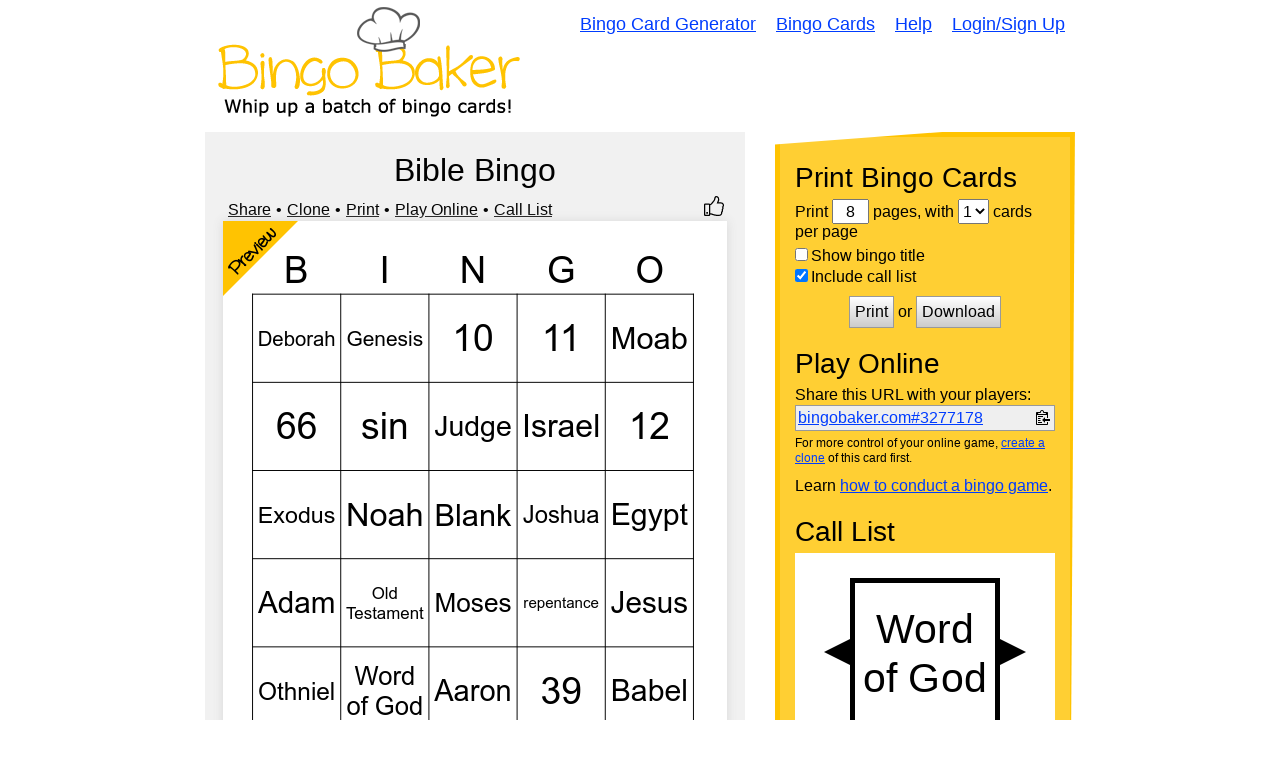

--- FILE ---
content_type: text/html; charset=utf-8
request_url: https://bingobaker.com/view/3277178
body_size: 3656
content:
<!DOCTYPE html>
<html xmlns="http://www.w3.org/1999/xhtml">
<head>
<meta http-equiv="Content-Type" content="text/html; charset=utf-8" />
<meta name="viewport" content="width=device-width, initial-scale=1">
<title>Bible Bingo Card</title>
<meta name="description" content="Bible Bingo bingo card with Old Testament, Word of God, Judge, Othniel, Moab, Deborah, 66, Genesis, Joshua and Moses" />


<link rel="icon" href="/favicon.ico"><!-- 32×32 -->
<link rel="icon" href="/.well-known/icon.svg" type="image/svg+xml">
<link rel="apple-touch-icon" href="/.well-known/apple.png"><!-- 180×180 -->
<link rel="manifest" href="/.well-known/site.webmanifest">






<link rel="stylesheet" href="/static/1760300139/CACHE/css/output.0bd5c669d346.css" type="text/css">

<meta name="google-site-verification" content="U_F6dHdF6CAhfX2AH3BpthzOHBr7YfT8U4yA-PYCQY8" />


    
    
        
        <meta property="og:site_name" content="Bingo Baker">
        <meta property="og:title" content="Bible Bingo">
        <meta property="og:description" content="Bible Bingo bingo card with Old Testament, Word of God, Judge, Othniel, Moab, Deborah, 66, Genesis, Joshua and Moses">
        <meta property="og:image" content="https://bingobaker.com/image/3277178/800/1/bible-bingo.png">
        <meta property="og:url" content="https://bingobaker.com/view/3277178">
    

<style type="text/css">


</style>

</head>
<body>

<div id="header">
    <a href="/" id="logo"><img src="/static/1760300139/img/logo.gif" style="max-width:100%" alt="Bingo Baker - Bingo Card Maker" /></a>
    <div id="nav" role="navigation">
        <a href="/">Bingo Card Generator</a>
        <a href="/cards">Bingo Cards</a>
        <a href="/about">Help</a>
        
            <a href="/account/login">Login/Sign Up</a>
        
    </div>
</div>

<div class="wrapper">
    
<script>
var JS_PAGE = "view";
var STATS = {"size": 5, "has_free_space": true, "population": [0, 1, 2, 3, 4, 5, 6, 7, 8, 9, 10, 11, 12, 13, 14, 15, 16, 17, 18, 19, 20, 21, 22, 23], "has_column_affinity": false};
var BINGO_ID = 3277178;
var LOGGED_IN = false

</script>
<div class="container reverse">
    <div>
        
        <div id="card-wrapper" class="thumbs" data-bingo-id="3277178">
            <h1 style="text-align:center">Bible Bingo</h1>
            <div class="edit-options">
                
                
                
                    <div class="dot"><a id="share-link" href="#share">Share</a></div>
                
                <div class="dot"><a href="/?bingo_id=3277178">Clone</a></div>
                <div class="dot"><a class="wiggle-switch" href="#print-container">Print</a></div>
                <div class="dot"><a class="wiggle-switch" href="#play-online-container">Play Online</a></div>
                <div><a class="wiggle-switch" href="#call-list-container">Call List</a></div>
                
                    <div title="Like this card" style="margin-left:auto" class=" thumbs-up"></div>
                

            </div>

            
<div class="bingo-svg-wrapper" style="background-color:rgba(255, 255, 255, 1.0); padding:0">
    
        <img loading="lazy" src="https://bingobaker.com/image/3277178/544/1/bible-bingo.png" width="500" height="544" alt="Bible Bingo Card" />
    

    
        <div class="corner-icon">
            <svg width="75" height="75" viewBox="0 0 100 100" xmlns="http://www.w3.org/2000/svg">
                <polygon points="0,0 100,0 0,100" fill="#ffc301" />
                <text text-anchor="middle" font-family="cinnamoncake" transform="translate(45,45) rotate(-45)" x="0" y="0" font-size="24px" font-weight="bold">Preview</text>
            </svg>
        </div>
    
    
        <div class="thumbs-down-wrapper">
            <div title="Report this card" class=" thumbs-down"></div>
        </div>
    
</div>

            
            
            

            <p>This bingo card has a free space and  24 words: Old Testament, Word of God, Judge, Othniel, Moab, Deborah, 66, Genesis, Joshua, Moses, Israel, Exodus, repentance, Jesus, sin, 39, Egypt, 10, 12, Noah, Babel, Adam, 11 and Aaron.</p>
            

            
        </div>
    </div>


    <div id="instructions" class="interesting">
        <div id="print-container" class="instruction-block">
            <h2>Print Bingo Cards</h2>
            <form method="post" action="/pdf/3277178" target="_blank" id="print-form">
                Print
                <input type="text" size="2" name="pages" id="pages" value="8" />
                pages, with
                <select name="grid" id="per-page">
                    <option value="1">1</option>
                    <option value="2">2</option>
                    <option value="4">4</option>
                </select> cards per page
                <label style="margin-top:5px"><input type="checkbox" name="show_name" value="1" />Show bingo title</label>
                <label><input type="checkbox" name="call_sheet" value="1" checked="checked" />Include call list</label>
                
                <div id="print-box">
                    <button name="submit" type="submit" value="Print">Print</button>
                    or
                    <button name="submit" type="submit" value="Download">Download</button>
                    <!--<p><small>(opens as a PDF in a new window)</small></p>-->
                </div>
            </form>
        </div>

        <div id="play-online-container" class="instruction-block">
            <h2>Play Online</h2>
            
                <p style="margin-bottom:0">Share this URL with your players:</p>
                <div style="display:flex; flex-wrap:wrap; align-items:center; border:1px solid #999; padding:2px; background-color:#efefef;">
                    <div style="flex:1; margin-right:5px"><a data-original="bingobaker.com#3277178" id="copy-status" style="word-break:break-all;" href="https://bingobaker.com#3277178">bingobaker.com#3277178</a></div>
                    <img style="width:18px; cursor:pointer; padding:2px; vertical-align:middle;" data-clipboard-text="https://bingobaker.com#3277178" id="copy-url" src="/static/1760300139/img/clippy.svg" />
                </div>
                <p style="font-size:12px; margin-top:5px;">For more control of your online game, <a href="/?bingo_id=3277178">create a clone</a> of this card first.</p>
                <p>Learn <a href="/instructions">how to conduct a bingo game</a>.</p>
            
        </div>

        
            <div id="call-list-container" class="instruction-block">
                <h2>Call List</h2>
                <iframe style="padding:0" src="/caller/3277178" width="100%" height="200"></iframe>
                <div class="call-list-buttons">
                    <a target="_blank" href="/caller/3277178">Full Screen</a>
                    <a target="_blank" href="/words/3277178">Print</a>
                </div>
            </div>
        

        <div id="probs" class="instruction-block">
            <h2>Probabilities</h2>
            <p>With <input type="number" min="10" value="30" step="10" id="number-of-players" style="display:inline; width:50px; border:none; border-bottom:1px solid black; text-align:center"/> players vying for a <select style="display:inline; width:100px; border:none; border-bottom:1px solid black; text-align:center" id="bingo-type"><option value="bingo">bingo</option><option value="blackout">blackout</option></select> <span id="stats-info">you'll have to call about __ items before someone wins. There's a __% chance that a lucky player would win after calling __ items.</span></p>
            <p><strong>Tip:</strong> If you want your game to last longer (on average), add more unique words/images to it.</p>
        </div>
    </div>

</div>

<div id="share-modal" class="modal-wrapper" style="display:none">
    <div class="modal" style="max-width:500px">
        <button class="modal-close">Close</button>
        <p class="modal-warning">Share Your Bingo Card</p>
        <p>You can use these URLs anywhere. Put them on your website, blog, or social media posts.</p>
        <div class="modal-inner">
            <h4>Share This Page</h4>
            <div class="share-block">
                <code>https://bingobaker.com/view/3277178</code>
                <img class="clippy" title="Copy to clipboard" data-clipboard-text="https://bingobaker.com/view/3277178" src="/static/1760300139/img/clippy.svg">
                <a target="_blank" href="https://www.addtoany.com/share#url=https%3A//bingobaker.com/view/3277178&amp;title=Bible%20Bingo">Share</a>
            </div>

            <div style="display:flex;">
                <div style="width:50%">
                    <h4>Share <em>Play Online</em> Page</h4>
                    <div class="share-block">
                        <code>https://bingobaker.com#3277178</code>
                        <img class="clippy" title="Copy to clipboard" data-clipboard-text="https://bingobaker.com#3277178" src="/static/1760300139/img/clippy.svg">
                        <a target="_blank" href="https://www.addtoany.com/share#url=https%3A//bingobaker.com%233277178&amp;title=Bible%20Bingo">Share</a>
                    </div>

                    <h4>Share Card Image</h4>
                    <div class="share-block">
                        <code>https://bingobaker.com/image/3277178/800/1/bible-bingo.png</code>
                        <img class="clippy" title="Copy to clipboard" data-clipboard-text="https://bingobaker.com/image/3277178/800/1/bible-bingo.png" src="/static/1760300139/img/clippy.svg">
                        <a target="_blank" href="https://bingobaker.com/image/3277178/800/1/bible-bingo.png" download="true">Download</a>
                    </div>

                    <h4>Embed <em>Play Online</em> Page</h4>
                    <div class="share-block">
                        <code>&lt;iframe style=&quot;width:500px; height:500px&quot; src=&quot;https://bingobaker.com#3277178&quot;&gt;&lt;/iframe&gt;</code>
                        <img class="clippy" title="Copy to clipboard" data-clipboard-text="&lt;iframe style=&quot;width:500px; height:500px&quot; src=&quot;https://bingobaker.com#3277178&quot;&gt;&lt;/iframe&gt;" src="/static/1760300139/img/clippy.svg">
                    </div>
                </div>
                <div>
                    <div class="share-card-image">
                        <img style="max-width:100%; margin-top:-20px" src="https://bingobaker.com/image/3277178/800/1/bible-bingo.png" />
                    </div>
                </div>
            </div>

            <p><strong>Attribution:</strong> No attribution is required. But it's certainly appreciated if you link back to Bingo Baker. Here is link code you can use:</p>
            <div class="share-block">
                <code>&lt;a href=&quot;https://bingobaker.com&quot;&gt;Bingo Card Generator&lt;/a&gt;</code>
                <img class="clippy" title="Copy to clipboard" data-clipboard-text="&lt;a href=&quot;https://bingobaker.com&quot;&gt;Bingo Card Generator&lt;/a&gt;" src="/static/1760300139/img/clippy.svg">
            </div>
        </div>
    </div>
</div>


<div style="display:none" id="thumbs-down-menu">
    <div class="thumbs-down-menu-form">
        <p>Flag this bingo card as:</p>
        <label><input name="rating" type="radio" value="2">Inappropriate</label>
        <label><input name="rating" type="radio" value="4">Low Quality</label>
        <label><input name="rating" type="radio" value="3">Duplicate</label>
        <label><input name="rating" type="radio" value="5">Other</label>
        <div class="submit-rating-wrapper">
            <button class="submit-rating" type="button">Submit</button>
        </div>
    </div>
    <div class="thumbs-down-menu-complete">
        <p>Thank you for reporting this bingo card.</p>
        <div class="submit-rating-wrapper">
            <button class="submit-rating-close" type="button">Close</button>
        </div>
    </div>
</div>

<script>
    WORKER_PATH = '/static/1760300139/js/sim.js'
</script>


</div>
<div id="footer">
    <div id="nav2">
        <a href="/">Bingo Card Generator</a>
        <a href="/cards">Bingo Cards</a>
        <a href="/about">Help</a>
        <a href="/legal">Legal</a>
        
            <a href="/account/login">Login/Sign Up</a>
        
    </div>
</div>



<script src="/static/1760300139/CACHE/js/output.fccec4bc29e5.js"></script>
<!--<script  src="/static/1760300139/js/sim.js"></script>-->





</body>
</html>


--- FILE ---
content_type: text/html; charset=utf-8
request_url: https://bingobaker.com/caller/3277178
body_size: 6551
content:
<!DOCTYPE html>
<html xmlns="http://www.w3.org/1999/xhtml">
<head>
<meta http-equiv="Content-Type" content="text/html; charset=utf-8" />
<meta name="viewport" content="width=device-width, initial-scale=1">
<title>Bible Bingo Bingo Caller</title>
<meta name="description" content="A widget to help you call your Bible Bingo bingo game" />

    <meta name="robots" content="noindex">
    <link rel="stylesheet" type="text/css" href="/static/1760300139/css/reset.css" />
    <style type="text/css">
    * { box-sizing:border-box; }
    body {
        overflow:hidden;
        height:100vh;
        font-family:Arial, Arial, Helvetica, sans-serif;
    }

    #foo {
        width:100%;
        height:100%;
    }

    .background {
        background-color:rgba(255, 255, 255, 1.0);
    }

    .foreground {
        fill:rgba(0, 0, 0, 1.0);
        color:rgba(0, 0, 0, 1.0);
        outline-color:rgba(0, 0, 0, 1.0);
        border-color:rgba(0, 0, 0, 1.0);
    }

    #layout {
        display:flex;
        height:100%;
    }

    /*
    #start text {
        fill:rgba(0, 0, 0, 1.0);
    }*/

    #dragger {
        /*background-color:orange;*/
        /*position:relative;*/
        display:flex;
        align-items:flex-end;
        cursor:ew-resize;
    }

    #history-tab {
        /*background-color:gray;*/
        position:relative;
        left:0;
        bottom:10px;
    }

    #history-tab span {
        text-orientation:sideways;
        writing-mode: vertical-lr;
        margin-left:-1px;
        letter-spacing:2px;
        padding:3px;
        text-align:center;
        font-weight:bold;
        font-size:16px;
        cursor:pointer;
        border-width:1px;
        border-style:solid;
    }

    #history-footer {
    }

    #history-header {
        display:flex;
        justify-content:space-between;
        align-items:center;
        padding:0 10px;
        margin-top:10px;
    }

    #buttons {
        display:flex;
        justify-content:space-between;
        flex-wrap:wrap;
        align-items:center;
        margin-top:10px;
        padding:0 10px;
    }

    /*
    #history-footer > div {
        display:flex;
        justify-content:space-between;
        flex-wrap:wrap;
        align-items:center;
    }*/

    #history-header label {
        display:flex;
        font-size:16px;
        align-items:center;
    }

    #history-footer button {
        font-size:16px;
    }

    #history {
        /*max-width:33%;*/
        /*width:33%;*/
        /*border-right:1px solid black;*/
        border-style:solid;
        border-right-width:1px;
        display:flex;
        flex-direction:column;
        overflow:hidden;
        width:0;
    }

    #history-inner {
        overflow-y:auto;
        height:100%;
        position:relative;
        display:flex;
        flex-wrap:wrap;
        align-content: flex-start;
        padding-right:10px;
        padding-top:10px;
    }

    .history-inner-element-wrapper {
        position:relative;
        width:calc(25% - 10px);
        padding-bottom:100%;
        /*transition: .5s linear;*/
        overflow:hidden;
        margin-left:10px;
        margin-bottom:10px;
    }

    .history-inner-element-wrapper svg {
        width:100%;
        height:100%;
    }

    .history-inner-element-wrapper {
        outline-width:1px;
        outline-style:solid;
    }

    .history-inner-element-wrapper:focus {
        outline-style:dotted;
    }

    .history-inner-element-wrapper-active, .history-inner-element-wrapper-active:focus {
        outline-width:3px;
        outline-style:dotted;
    }

    .history-inner-element-wrapper-blank {
        background-color:black;
        pointer-events:none;
    }

    #item-chooser {
        overflow:auto;
        height:100%;
        transition: transform .5s linear;

    }

    #item-chooser-list {
        display:flex;
        flex-wrap:wrap;
        padding-right:10px;
    }

    #main {
        flex:1;
    }

    #caller {
        display:flex;
        align-items:center;
        height:100%;
        justify-content:center;
    }

    /*
    #container {
        align-items:center;
        height:100%;
    }*/

    #backs {
        display:none;
    }

    #show-item {
        z-index:1;
        overflow:hidden;
        height:100%;
        flex:1;
        border-width:5px;
            /*solid rgba(0, 0, 0, 1.0);*/
        border-style:solid;
        text-align:center;
        position:absolute;
        top:0;
        left:0;
        width:100%;
    }

    #previous polygon, #next polygon {
        cursor:pointer;
        transition:.2s;
    }

    #previous:hover polygon, #next:hover polygon, #previous.fake-hover polygon, #next.fake-hover polygon {
        opacity:.8;
    }

    #show-item svg {
        height:100%;
        width:100%;
        /*transform: rotate(360deg);*/
        /*transform-origin: bottom center;*/
        /*transition: transform .5s linear;*/
        z-index:-1;
        position:relative;
        left:0;
    }

    .bingo-card-svg text {
        stroke-width:0 !important;
    }

    @supports (-ms-ime-align:auto) {
        .bingo-card-svg text {
            filter:none !important;
            stroke-width:4 !important;
        }
    }

    #items {
        width:100%;
        height:100%;
    }

    #items > div {
        height:100%;
    }

    .item-hidden.item, .item-hidden .item {
        display:none;
    }

    .item {
        transition: transform .5s linear;
        transform-style: preserve-3d;
        position: absolute;
        width:100%;
        height:100%;
        /*display:none;*/
    }

    .item.flipped {
        /*transform: rotateY(180deg);*/
    }

    .front, .back {
		position: absolute;
		top: 0;
		left: 0;
		backface-visibility: hidden;
        width:100%;
        height:100%;
        transform-style: preserve-3d;
        transition: transform .5s linear;
    }

    .front {
        z-index: 2;
        /* for firefox 31 */
        transform: rotateY(0deg);
        transition: transform .5s linear;
    }

    .back {
        transform: rotateY(-180deg);
        transition: transform .5s linear;
    }

    .flipped .front {
        transform: rotateY(180deg);
    }

    .flipped .back {
        transform: rotateY(0deg);
    }

    .has-back, #history .item, #start {
        cursor:pointer;
    }

    @media screen and (-ms-high-contrast: active), (-ms-high-contrast: none) {  
       /* add your IE10-IE11 css here */   
        .ie-svg-wrapper {
            position:absolute;
            top:0;
            left:0;
            width:100%;
            height:100%;
        }

        .ie-svg-padder {
            position:relative;
            height:0;
            width:100%;
            padding-top:calc(5/4*100%);
            display:block;
        }
    }

    @media screen and (max-width:300px){
        #history {
            display:none;
        }

        #dragger {
            display:none;
        }
    }

    </style>

</head>
<body>


<svg
    id="template-svg"
    version="1.1"
    xmlns="http://www.w3.org/2000/svg"
    xmlns:xlink="http://www.w3.org/1999/xlink"
    style="position:absolute; top:-10000px"
    >
    <defs></defs>
</svg>

    <div id="template-items" style="display:none">
        
            <div data-sort-key="word of god" data-word-id="95728998" data-word-back-id="" class="item " style="perspective: 1000px;">
                <div class="front">
                    
                        <svg
    id="caller-95728998"
    class="bingo-card-svg call-item"
    style="background-color:rgba(255, 255, 255, 1.0)"
    version="1.1"
    xmlns="http://www.w3.org/2000/svg"
    xmlns:xlink="http://www.w3.org/1999/xlink"
    viewBox="0 0 150 150">
    <use x="0" y="0" data-word-id="95728998" class="" xlink:href="#svg-w-95728998" />
    
    
</svg>

                    
                </div>
                
            </div>
        
            <div data-sort-key="11" data-word-id="95729040" data-word-back-id="" class="item " style="perspective: 1000px;">
                <div class="front">
                    
                        <svg
    id="caller-95729040"
    class="bingo-card-svg call-item"
    style="background-color:rgba(255, 255, 255, 1.0)"
    version="1.1"
    xmlns="http://www.w3.org/2000/svg"
    xmlns:xlink="http://www.w3.org/1999/xlink"
    viewBox="0 0 150 150">
    <use x="0" y="0" data-word-id="95729040" class="" xlink:href="#svg-w-95729040" />
    
    
</svg>

                    
                </div>
                
            </div>
        
            <div data-sort-key="moab" data-word-id="95729004" data-word-back-id="" class="item " style="perspective: 1000px;">
                <div class="front">
                    
                        <svg
    id="caller-95729004"
    class="bingo-card-svg call-item"
    style="background-color:rgba(255, 255, 255, 1.0)"
    version="1.1"
    xmlns="http://www.w3.org/2000/svg"
    xmlns:xlink="http://www.w3.org/1999/xlink"
    viewBox="0 0 150 150">
    <use x="0" y="0" data-word-id="95729004" class="" xlink:href="#svg-w-95729004" />
    
    
</svg>

                    
                </div>
                
            </div>
        
            <div data-sort-key="old testament" data-word-id="95728996" data-word-back-id="" class="item " style="perspective: 1000px;">
                <div class="front">
                    
                        <svg
    id="caller-95728996"
    class="bingo-card-svg call-item"
    style="background-color:rgba(255, 255, 255, 1.0)"
    version="1.1"
    xmlns="http://www.w3.org/2000/svg"
    xmlns:xlink="http://www.w3.org/1999/xlink"
    viewBox="0 0 150 150">
    <use x="0" y="0" data-word-id="95728996" class="" xlink:href="#svg-w-95728996" />
    
    
</svg>

                    
                </div>
                
            </div>
        
            <div data-sort-key="repentance" data-word-id="95729020" data-word-back-id="" class="item " style="perspective: 1000px;">
                <div class="front">
                    
                        <svg
    id="caller-95729020"
    class="bingo-card-svg call-item"
    style="background-color:rgba(255, 255, 255, 1.0)"
    version="1.1"
    xmlns="http://www.w3.org/2000/svg"
    xmlns:xlink="http://www.w3.org/1999/xlink"
    viewBox="0 0 150 150">
    <use x="0" y="0" data-word-id="95729020" class="" xlink:href="#svg-w-95729020" />
    
    
</svg>

                    
                </div>
                
            </div>
        
            <div data-sort-key="10" data-word-id="95729030" data-word-back-id="" class="item " style="perspective: 1000px;">
                <div class="front">
                    
                        <svg
    id="caller-95729030"
    class="bingo-card-svg call-item"
    style="background-color:rgba(255, 255, 255, 1.0)"
    version="1.1"
    xmlns="http://www.w3.org/2000/svg"
    xmlns:xlink="http://www.w3.org/1999/xlink"
    viewBox="0 0 150 150">
    <use x="0" y="0" data-word-id="95729030" class="" xlink:href="#svg-w-95729030" />
    
    
</svg>

                    
                </div>
                
            </div>
        
            <div data-sort-key="noah" data-word-id="95729034" data-word-back-id="" class="item " style="perspective: 1000px;">
                <div class="front">
                    
                        <svg
    id="caller-95729034"
    class="bingo-card-svg call-item"
    style="background-color:rgba(255, 255, 255, 1.0)"
    version="1.1"
    xmlns="http://www.w3.org/2000/svg"
    xmlns:xlink="http://www.w3.org/1999/xlink"
    viewBox="0 0 150 150">
    <use x="0" y="0" data-word-id="95729034" class="" xlink:href="#svg-w-95729034" />
    
    
</svg>

                    
                </div>
                
            </div>
        
            <div data-sort-key="joshua" data-word-id="95729012" data-word-back-id="" class="item " style="perspective: 1000px;">
                <div class="front">
                    
                        <svg
    id="caller-95729012"
    class="bingo-card-svg call-item"
    style="background-color:rgba(255, 255, 255, 1.0)"
    version="1.1"
    xmlns="http://www.w3.org/2000/svg"
    xmlns:xlink="http://www.w3.org/1999/xlink"
    viewBox="0 0 150 150">
    <use x="0" y="0" data-word-id="95729012" class="" xlink:href="#svg-w-95729012" />
    
    
</svg>

                    
                </div>
                
            </div>
        
            <div data-sort-key="moses" data-word-id="95729014" data-word-back-id="" class="item " style="perspective: 1000px;">
                <div class="front">
                    
                        <svg
    id="caller-95729014"
    class="bingo-card-svg call-item"
    style="background-color:rgba(255, 255, 255, 1.0)"
    version="1.1"
    xmlns="http://www.w3.org/2000/svg"
    xmlns:xlink="http://www.w3.org/1999/xlink"
    viewBox="0 0 150 150">
    <use x="0" y="0" data-word-id="95729014" class="" xlink:href="#svg-w-95729014" />
    
    
</svg>

                    
                </div>
                
            </div>
        
            <div data-sort-key="jesus" data-word-id="95729022" data-word-back-id="" class="item " style="perspective: 1000px;">
                <div class="front">
                    
                        <svg
    id="caller-95729022"
    class="bingo-card-svg call-item"
    style="background-color:rgba(255, 255, 255, 1.0)"
    version="1.1"
    xmlns="http://www.w3.org/2000/svg"
    xmlns:xlink="http://www.w3.org/1999/xlink"
    viewBox="0 0 150 150">
    <use x="0" y="0" data-word-id="95729022" class="" xlink:href="#svg-w-95729022" />
    
    
</svg>

                    
                </div>
                
            </div>
        
            <div data-sort-key="aaron" data-word-id="95729042" data-word-back-id="" class="item " style="perspective: 1000px;">
                <div class="front">
                    
                        <svg
    id="caller-95729042"
    class="bingo-card-svg call-item"
    style="background-color:rgba(255, 255, 255, 1.0)"
    version="1.1"
    xmlns="http://www.w3.org/2000/svg"
    xmlns:xlink="http://www.w3.org/1999/xlink"
    viewBox="0 0 150 150">
    <use x="0" y="0" data-word-id="95729042" class="" xlink:href="#svg-w-95729042" />
    
    
</svg>

                    
                </div>
                
            </div>
        
            <div data-sort-key="babel" data-word-id="95729036" data-word-back-id="" class="item " style="perspective: 1000px;">
                <div class="front">
                    
                        <svg
    id="caller-95729036"
    class="bingo-card-svg call-item"
    style="background-color:rgba(255, 255, 255, 1.0)"
    version="1.1"
    xmlns="http://www.w3.org/2000/svg"
    xmlns:xlink="http://www.w3.org/1999/xlink"
    viewBox="0 0 150 150">
    <use x="0" y="0" data-word-id="95729036" class="" xlink:href="#svg-w-95729036" />
    
    
</svg>

                    
                </div>
                
            </div>
        
            <div data-sort-key="exodus" data-word-id="95729018" data-word-back-id="" class="item " style="perspective: 1000px;">
                <div class="front">
                    
                        <svg
    id="caller-95729018"
    class="bingo-card-svg call-item"
    style="background-color:rgba(255, 255, 255, 1.0)"
    version="1.1"
    xmlns="http://www.w3.org/2000/svg"
    xmlns:xlink="http://www.w3.org/1999/xlink"
    viewBox="0 0 150 150">
    <use x="0" y="0" data-word-id="95729018" class="" xlink:href="#svg-w-95729018" />
    
    
</svg>

                    
                </div>
                
            </div>
        
            <div data-sort-key="israel" data-word-id="95729016" data-word-back-id="" class="item " style="perspective: 1000px;">
                <div class="front">
                    
                        <svg
    id="caller-95729016"
    class="bingo-card-svg call-item"
    style="background-color:rgba(255, 255, 255, 1.0)"
    version="1.1"
    xmlns="http://www.w3.org/2000/svg"
    xmlns:xlink="http://www.w3.org/1999/xlink"
    viewBox="0 0 150 150">
    <use x="0" y="0" data-word-id="95729016" class="" xlink:href="#svg-w-95729016" />
    
    
</svg>

                    
                </div>
                
            </div>
        
            <div data-sort-key="deborah" data-word-id="95729006" data-word-back-id="" class="item " style="perspective: 1000px;">
                <div class="front">
                    
                        <svg
    id="caller-95729006"
    class="bingo-card-svg call-item"
    style="background-color:rgba(255, 255, 255, 1.0)"
    version="1.1"
    xmlns="http://www.w3.org/2000/svg"
    xmlns:xlink="http://www.w3.org/1999/xlink"
    viewBox="0 0 150 150">
    <use x="0" y="0" data-word-id="95729006" class="" xlink:href="#svg-w-95729006" />
    
    
</svg>

                    
                </div>
                
            </div>
        
            <div data-sort-key="66" data-word-id="95729008" data-word-back-id="" class="item " style="perspective: 1000px;">
                <div class="front">
                    
                        <svg
    id="caller-95729008"
    class="bingo-card-svg call-item"
    style="background-color:rgba(255, 255, 255, 1.0)"
    version="1.1"
    xmlns="http://www.w3.org/2000/svg"
    xmlns:xlink="http://www.w3.org/1999/xlink"
    viewBox="0 0 150 150">
    <use x="0" y="0" data-word-id="95729008" class="" xlink:href="#svg-w-95729008" />
    
    
</svg>

                    
                </div>
                
            </div>
        
            <div data-sort-key="judge" data-word-id="95729000" data-word-back-id="" class="item " style="perspective: 1000px;">
                <div class="front">
                    
                        <svg
    id="caller-95729000"
    class="bingo-card-svg call-item"
    style="background-color:rgba(255, 255, 255, 1.0)"
    version="1.1"
    xmlns="http://www.w3.org/2000/svg"
    xmlns:xlink="http://www.w3.org/1999/xlink"
    viewBox="0 0 150 150">
    <use x="0" y="0" data-word-id="95729000" class="" xlink:href="#svg-w-95729000" />
    
    
</svg>

                    
                </div>
                
            </div>
        
            <div data-sort-key="genesis" data-word-id="95729010" data-word-back-id="" class="item " style="perspective: 1000px;">
                <div class="front">
                    
                        <svg
    id="caller-95729010"
    class="bingo-card-svg call-item"
    style="background-color:rgba(255, 255, 255, 1.0)"
    version="1.1"
    xmlns="http://www.w3.org/2000/svg"
    xmlns:xlink="http://www.w3.org/1999/xlink"
    viewBox="0 0 150 150">
    <use x="0" y="0" data-word-id="95729010" class="" xlink:href="#svg-w-95729010" />
    
    
</svg>

                    
                </div>
                
            </div>
        
            <div data-sort-key="adam" data-word-id="95729038" data-word-back-id="" class="item " style="perspective: 1000px;">
                <div class="front">
                    
                        <svg
    id="caller-95729038"
    class="bingo-card-svg call-item"
    style="background-color:rgba(255, 255, 255, 1.0)"
    version="1.1"
    xmlns="http://www.w3.org/2000/svg"
    xmlns:xlink="http://www.w3.org/1999/xlink"
    viewBox="0 0 150 150">
    <use x="0" y="0" data-word-id="95729038" class="" xlink:href="#svg-w-95729038" />
    
    
</svg>

                    
                </div>
                
            </div>
        
            <div data-sort-key="39" data-word-id="95729026" data-word-back-id="" class="item " style="perspective: 1000px;">
                <div class="front">
                    
                        <svg
    id="caller-95729026"
    class="bingo-card-svg call-item"
    style="background-color:rgba(255, 255, 255, 1.0)"
    version="1.1"
    xmlns="http://www.w3.org/2000/svg"
    xmlns:xlink="http://www.w3.org/1999/xlink"
    viewBox="0 0 150 150">
    <use x="0" y="0" data-word-id="95729026" class="" xlink:href="#svg-w-95729026" />
    
    
</svg>

                    
                </div>
                
            </div>
        
            <div data-sort-key="othniel" data-word-id="95729002" data-word-back-id="" class="item " style="perspective: 1000px;">
                <div class="front">
                    
                        <svg
    id="caller-95729002"
    class="bingo-card-svg call-item"
    style="background-color:rgba(255, 255, 255, 1.0)"
    version="1.1"
    xmlns="http://www.w3.org/2000/svg"
    xmlns:xlink="http://www.w3.org/1999/xlink"
    viewBox="0 0 150 150">
    <use x="0" y="0" data-word-id="95729002" class="" xlink:href="#svg-w-95729002" />
    
    
</svg>

                    
                </div>
                
            </div>
        
            <div data-sort-key="egypt" data-word-id="95729028" data-word-back-id="" class="item " style="perspective: 1000px;">
                <div class="front">
                    
                        <svg
    id="caller-95729028"
    class="bingo-card-svg call-item"
    style="background-color:rgba(255, 255, 255, 1.0)"
    version="1.1"
    xmlns="http://www.w3.org/2000/svg"
    xmlns:xlink="http://www.w3.org/1999/xlink"
    viewBox="0 0 150 150">
    <use x="0" y="0" data-word-id="95729028" class="" xlink:href="#svg-w-95729028" />
    
    
</svg>

                    
                </div>
                
            </div>
        
            <div data-sort-key="sin" data-word-id="95729024" data-word-back-id="" class="item " style="perspective: 1000px;">
                <div class="front">
                    
                        <svg
    id="caller-95729024"
    class="bingo-card-svg call-item"
    style="background-color:rgba(255, 255, 255, 1.0)"
    version="1.1"
    xmlns="http://www.w3.org/2000/svg"
    xmlns:xlink="http://www.w3.org/1999/xlink"
    viewBox="0 0 150 150">
    <use x="0" y="0" data-word-id="95729024" class="" xlink:href="#svg-w-95729024" />
    
    
</svg>

                    
                </div>
                
            </div>
        
            <div data-sort-key="12" data-word-id="95729032" data-word-back-id="" class="item " style="perspective: 1000px;">
                <div class="front">
                    
                        <svg
    id="caller-95729032"
    class="bingo-card-svg call-item"
    style="background-color:rgba(255, 255, 255, 1.0)"
    version="1.1"
    xmlns="http://www.w3.org/2000/svg"
    xmlns:xlink="http://www.w3.org/1999/xlink"
    viewBox="0 0 150 150">
    <use x="0" y="0" data-word-id="95729032" class="" xlink:href="#svg-w-95729032" />
    
    
</svg>

                    
                </div>
                
            </div>
        
    </div>

    <div id="foo"></div>

    <script>
        /*
    var call_index = null;
    if(call_index === null){
        call_index = 0;
        var do_post = false;
    } else {
        var do_post = true;
    }*/
    </script>
    <script src="/static/1760300139/bundle.js"></script>
    <script>
        window.STATIC_URL = "/static/1760300139/"
        //window.BINGO_ID = 3277178;
        //window.MOD_URL = 3277178;
        Preact.render(
            Preact.h(
                Preact.Caller,
                JSON.parse(atob("[base64]")),
                null
            ), document.getElementById("foo"))
    </script>

</body>
</html>


--- FILE ---
content_type: image/svg+xml
request_url: https://bingobaker.com/static/1760300139/img/thumbs-up-light.svg?104b19a748d7
body_size: 1951
content:
<?xml version="1.0" encoding="utf-8"?>
<svg version="1.1" xmlns="http://www.w3.org/2000/svg" xmlns:xlink="http://www.w3.org/1999/xlink" x="0px" y="0px" width="512px"
	 height="512px" viewBox="0 0 512 512" enable-background="new 0 0 512 512" xml:space="preserve">
<g id="Layer_2">
	<polygon fill="#f1f1f1" points="183.027,453.557 155.365,448.527 136.924,487.925 18.731,491.277 14.75,211.095 166.262,209.628 
		196.214,185.369 219.536,166.496 235.836,145.083 261.822,108.201 296.19,11.803 370.793,41.142 343.969,178.613 461.323,178.613 
		491.5,222.202 437.853,464.454 423.603,486.248 323.852,490.438 234.16,470.321 	"/>
</g>
<g id="Layer_1" focusable="false">
	<path d="M496.656,285.684C506.583,272.809,512,256,512,235.468c-0.001-37.674-32.073-72.571-72.727-72.571h-70.15
		c8.72-17.368,20.695-38.911,20.695-69.817C389.819,34.672,366.518,0,306.91,0c-29.995,0-41.126,37.918-46.829,67.228
		c-3.407,17.511-6.626,34.052-16.525,43.951C219.986,134.75,184,192,162.382,203.625c-2.189,0.922-4.986,1.648-8.032,2.223
		C148.577,197.484,138.931,192,128,192H32c-17.673,0-32,14.327-32,32v256c0,17.673,14.327,32,32,32h96c17.673,0,32-14.327,32-32
		v-8.74c32.495,0,100.688,40.747,177.455,40.727c5.505,0.003,37.65,0.029,41.013,0c59.282,0.014,92.255-35.888,90.335-89.793
		c15.127-17.728,22.539-43.338,18.226-67.105C499.484,335.563,502.154,308.018,496.656,285.684z M32,480V224h96v256H32z
		 M456.017,276.352C472,288,472,336,450.41,347.018c13.521,22.76,1.352,53.216-15.016,61.995
		c8.293,52.54-18.961,70.606-57.212,70.975c-3.312,0.029-37.247,0-40.727,0c-72.929,0-134.742-40.728-177.455-40.728V235.625
		c37.708,0,72.305-67.939,106.183-101.818c30.545-30.545,20.363-81.454,40.728-101.817c50.909,0,50.909,35.517,50.909,61.091
		c0,42.189-30.545,61.09-30.545,101.817h111.999c22.729,0,40.627,20.364,40.727,40.727C480.1,255.988,472,272,456.017,276.352
		L456.017,276.352z M104,432c0,13.255-10.745,24-24,24s-24-10.745-24-24s10.745-24,24-24S104,418.745,104,432z"/>
</g>
</svg>


--- FILE ---
content_type: application/javascript
request_url: https://bingobaker.com/static/1760300139/js/sim.js
body_size: 2990
content:
var MersenneTwister = function(seed) {
  if (seed == undefined) {
    seed = new Date().getTime();
  } 
  /* Period parameters */  
  this.N = 624;
  this.M = 397;
  this.MATRIX_A = 0x9908b0df;   /* constant vector a */
  this.UPPER_MASK = 0x80000000; /* most significant w-r bits */
  this.LOWER_MASK = 0x7fffffff; /* least significant r bits */
 
  this.mt = new Array(this.N); /* the array for the state vector */
  this.mti=this.N+1; /* mti==N+1 means mt[N] is not initialized */

  this.init_genrand(seed);
}  
 
/* initializes mt[N] with a seed */
MersenneTwister.prototype.init_genrand = function(s) {
  this.mt[0] = s >>> 0;
  for (this.mti=1; this.mti<this.N; this.mti++) {
      var s = this.mt[this.mti-1] ^ (this.mt[this.mti-1] >>> 30);
   this.mt[this.mti] = (((((s & 0xffff0000) >>> 16) * 1812433253) << 16) + (s & 0x0000ffff) * 1812433253)
  + this.mti;
      /* See Knuth TAOCP Vol2. 3rd Ed. P.106 for multiplier. */
      /* In the previous versions, MSBs of the seed affect   */
      /* only MSBs of the array mt[].                        */
      /* 2002/01/09 modified by Makoto Matsumoto             */
      this.mt[this.mti] >>>= 0;
      /* for >32 bit machines */
  }
}
 
/* initialize by an array with array-length */
/* init_key is the array for initializing keys */
/* key_length is its length */
/* slight change for C++, 2004/2/26 */
MersenneTwister.prototype.init_by_array = function(init_key, key_length) {
  var i, j, k;
  this.init_genrand(19650218);
  i=1; j=0;
  k = (this.N>key_length ? this.N : key_length);
  for (; k; k--) {
    var s = this.mt[i-1] ^ (this.mt[i-1] >>> 30)
    this.mt[i] = (this.mt[i] ^ (((((s & 0xffff0000) >>> 16) * 1664525) << 16) + ((s & 0x0000ffff) * 1664525)))
      + init_key[j] + j; /* non linear */
    this.mt[i] >>>= 0; /* for WORDSIZE > 32 machines */
    i++; j++;
    if (i>=this.N) { this.mt[0] = this.mt[this.N-1]; i=1; }
    if (j>=key_length) j=0;
  }
  for (k=this.N-1; k; k--) {
    var s = this.mt[i-1] ^ (this.mt[i-1] >>> 30);
    this.mt[i] = (this.mt[i] ^ (((((s & 0xffff0000) >>> 16) * 1566083941) << 16) + (s & 0x0000ffff) * 1566083941))
      - i; /* non linear */
    this.mt[i] >>>= 0; /* for WORDSIZE > 32 machines */
    i++;
    if (i>=this.N) { this.mt[0] = this.mt[this.N-1]; i=1; }
  }

  this.mt[0] = 0x80000000; /* MSB is 1; assuring non-zero initial array */ 
}
 
/* generates a random number on [0,0xffffffff]-interval */
MersenneTwister.prototype.genrand_int32 = function() {
  var y;
  var mag01 = new Array(0x0, this.MATRIX_A);
  /* mag01[x] = x * MATRIX_A  for x=0,1 */

  if (this.mti >= this.N) { /* generate N words at one time */
    var kk;

    if (this.mti == this.N+1)   /* if init_genrand() has not been called, */
      this.init_genrand(5489); /* a default initial seed is used */

    for (kk=0;kk<this.N-this.M;kk++) {
      y = (this.mt[kk]&this.UPPER_MASK)|(this.mt[kk+1]&this.LOWER_MASK);
      this.mt[kk] = this.mt[kk+this.M] ^ (y >>> 1) ^ mag01[y & 0x1];
    }
    for (;kk<this.N-1;kk++) {
      y = (this.mt[kk]&this.UPPER_MASK)|(this.mt[kk+1]&this.LOWER_MASK);
      this.mt[kk] = this.mt[kk+(this.M-this.N)] ^ (y >>> 1) ^ mag01[y & 0x1];
    }
    y = (this.mt[this.N-1]&this.UPPER_MASK)|(this.mt[0]&this.LOWER_MASK);
    this.mt[this.N-1] = this.mt[this.M-1] ^ (y >>> 1) ^ mag01[y & 0x1];

    this.mti = 0;
  }

  y = this.mt[this.mti++];

  /* Tempering */
  y ^= (y >>> 11);
  y ^= (y << 7) & 0x9d2c5680;
  y ^= (y << 15) & 0xefc60000;
  y ^= (y >>> 18);

  return y >>> 0;
}
 
/* generates a random number on [0,0x7fffffff]-interval */
MersenneTwister.prototype.genrand_int31 = function() {
  return (this.genrand_int32()>>>1);
}
 
/* generates a random number on [0,1]-real-interval */
MersenneTwister.prototype.genrand_real1 = function() {
  return this.genrand_int32()*(1.0/4294967295.0); 
  /* divided by 2^32-1 */ 
}

/* generates a random number on [0,1)-real-interval */
MersenneTwister.prototype.random = function() {
  return this.genrand_int32()*(1.0/4294967296.0); 
  /* divided by 2^32 */
}
 
/* generates a random number on (0,1)-real-interval */
MersenneTwister.prototype.genrand_real3 = function() {
  return (this.genrand_int32() + 0.5)*(1.0/4294967296.0); 
  /* divided by 2^32 */
}
 
/* generates a random number on [0,1) with 53-bit resolution*/
MersenneTwister.prototype.genrand_res53 = function() { 
  var a=this.genrand_int32()>>>5, b=this.genrand_int32()>>>6; 
  return(a*67108864.0+b)*(1.0/9007199254740992.0); 
} 

get_stats = (function(){
    var MARKED = {}
    var random = new MersenneTwister(0);

    function has_blackout(grid){
        for(var r = 0; r < grid.length; r++){
            for(var c = 0; c < grid.length; c++){
                if(grid[r][c] != MARKED){
                    return false;
                }
            }
        }
        return true;
    }

    function has_bingo(grid){
        for(var r = 0; r < grid.length; r++){
            for(var c = 0; c < grid.length; c++){
                if(grid[r][c] != MARKED){
                    break;
                }
            }

            if(c == grid.length){
                return true
            }
        }

        for(var c = 0; c < grid.length; c++){
            for(var r = 0; r < grid.length; r++){
                if(grid[r][c] != MARKED){
                    break;
                }
            }

            if(r == grid.length){
                return true
            }
        }

        for(var c = 0; c < grid.length; c++){
            if(grid[c][c] != MARKED){
                break;
            }
        }

        if(c == grid.length){
            return true
        }

        for(var r = 0; r < grid.length; r++){
            if(grid[r][grid.length-r-1] != MARKED){
                break
            }
        }

        if(r == grid.length){
            return true
        }

        return false
    }

    function generate_card(number_of_rows, has_free_space, population, has_column_affinity){
        grid_size = number_of_rows*number_of_rows;
        options = shuffle(population.slice(0));
        grid = [];
        for(var r = 0; r < number_of_rows; r++){
            grid.push([]);
            for(var c = 0; c < number_of_rows; c++){
                if(r == parseInt(number_of_rows/2) && r == c && has_free_space){
                    grid[r].push(MARKED)
                } else {
                    var found = false
                    for(var i = 0; i < options.length; i++){
                        option = options.pop();
                        if((has_column_affinity && option[0] == c) || !has_column_affinity){
                            grid[r].push(option);
                            found = true
                            break
                        }
                        //console.log("here", option);
                        options.unshift(option)
                    }

                    if(!found){
                        throw new Error("GENERATE_CARD_FAIL")
                    }
                }

            }
        }

        return grid
    }

    function mark_item(card, item){
        for(var r = 0; r < card.length; r++){
            for(var c = 0; c < card.length; c++){
                if(card[r][c] == item){
                    card[r][c] = MARKED;
                    return true;
                }
            }
        }

        return false
    }

    function any_bingo(cards, fn){
        for(var i = 0; i < cards.length; i++){
            if(fn(cards[i])){
                return true;
            }
        }

        return false;
    }

    function simulate_game(number_of_rows, has_free_space, population, number_of_players, has_column_affinity, type){
        var cards = [];
        for(var i = 0; i < number_of_players; i++){
            c = generate_card(number_of_rows, has_free_space, population, has_column_affinity);
            cards.push(c)
        }

        var call_list = shuffle(population.slice(0));
        var number_of_calls = 0
        var fn = eval("has_" + type);
        var winners = 0;
        while(true){
            for(var i = 0; i < cards.length; i++){
                if(fn(cards[i])){
                    winners++;
                }
            }

            if(winners){
                break;
            }

            // call next item
            var item = call_list.pop()
            number_of_calls += 1
            for(var c = 0; c < cards.length; c++){
                mark_item(cards[c], item)
            }
        }
        return {calls: number_of_calls, winners: winners}
    }

    function count(a, item){
        var c = 0;
        for(var i = 0; i < a.length; i++){
            if(a[i] === item){
                c++;
            }
        }

        return c;
    }

    function asc(arr){
        return arr.sort(function(a, b){ return a - b });
    }

    function quantile(arr, q){
        var sorted = asc(arr);
        var pos = (sorted.length - 1) * q;
        var base = Math.floor(pos);
        var rest = pos - base;
        if (sorted[base + 1] !== undefined) {
            return sorted[base] + rest * (sorted[base + 1] - sorted[base]);
        } else {
            return sorted[base];
        }
    }


    function mean(a){
        var sum = 0;
        for(var i = 0; i < a.length; i++){
            sum += a[i];
        }

        return 1.0*sum/a.length
    }

    function get_stats(number_of_rows, has_free_space, population, number_of_players, has_column_affinity, trials, type){
        trials = trials || 300
        var result = [];
        var winners = []
        for(var i = 0; i < trials; i++){
            var r = simulate_game(number_of_rows, has_free_space, population, number_of_players, has_column_affinity, type)
            result.push(r.calls)
            winners.push(r.winners)
        }
        mean_ = parseInt(mean(result)+.5)
        mean_count = count(result, mean_)
        min_ = Math.min.apply(null, result)
        min_count = count(result, min_)
        max_ = Math.max.apply(null, result)
        max_count = count(result, max_)

        var lower = Math.floor(quantile(winners, .25));
        var upper = Math.ceil(quantile(winners, .75));
        if(upper == lower){
            var winners_txt = parseInt(upper);
        } else {
            var winners_txt = parseInt(lower) + " to " + parseInt(upper);
        }

        function pretty(n){
            if(n == parseInt(n)){
                return parseInt(n);
            }
            return n.toFixed(2);
        }

        var result = {
            "mean": {
                "count": mean_,
                "probability": pretty(100.0*mean_count/trials),
                "winners_txt": winners_txt
            },
            "min": {
                "count": min_,
                "probability": pretty(100.0*min_count/trials),
            },
            "max": {
                "count": max_,
                "probability": pretty(100.0*max_count/trials),
            }
        }

        return result;
    }

    function shuffle(a) {
        var j, x, i;
        for (i = a.length - 1; i > 0; i--) {
            j = Math.floor(random.random() * (i + 1));
            x = a[i];
            a[i] = a[j];
            a[j] = x;
        }
        return a;
    }

    return get_stats;
})()


onmessage = function(e){
    try {
        postMessage(get_stats.apply(null, e.data))
    } catch (e) {
        postMessage(null);
    }
}


--- FILE ---
content_type: application/javascript
request_url: https://bingobaker.com/static/1760300139/bundle.js
body_size: 15649
content:
!function(t){var e={};function n(i){if(e[i])return e[i].exports;var o=e[i]={i:i,l:!1,exports:{}};return t[i].call(o.exports,o,o.exports,n),o.l=!0,o.exports}n.m=t,n.c=e,n.d=function(t,e,i){n.o(t,e)||Object.defineProperty(t,e,{enumerable:!0,get:i})},n.r=function(t){"undefined"!=typeof Symbol&&Symbol.toStringTag&&Object.defineProperty(t,Symbol.toStringTag,{value:"Module"}),Object.defineProperty(t,"__esModule",{value:!0})},n.t=function(t,e){if(1&e&&(t=n(t)),8&e)return t;if(4&e&&"object"==typeof t&&t&&t.__esModule)return t;var i=Object.create(null);if(n.r(i),Object.defineProperty(i,"default",{enumerable:!0,value:t}),2&e&&"string"!=typeof t)for(var o in t)n.d(i,o,function(e){return t[e]}.bind(null,o));return i},n.n=function(t){var e=t&&t.__esModule?function(){return t.default}:function(){return t};return n.d(e,"a",e),e},n.o=function(t,e){return Object.prototype.hasOwnProperty.call(t,e)},n.p="",n(n.s=0)}([function(t,e,n){"use strict";n.r(e);
/*! (c) Andrea Giammarchi - ISC */
var i={};try{!function(t,e){if("+"!==new t("q=%2B").get("q")||"+"!==new t({q:"+"}).get("q")||"+"!==new t([["q","+"]]).get("q")||"q=%0A"!==new t("q=\n").toString()||"q=+%26"!==new t({q:" &"}).toString()||"q=%25zx"!==new t({q:"%zx"}).toString())throw t;i.URLSearchParams=t}(URLSearchParams)}catch(t){!function(t,e,n){var o=t.create,r=t.defineProperty,s=/[!'\(\)~]|%20|%00/g,a=/%(?![0-9a-fA-F]{2})/g,l=/\+/g,c={"!":"%21","'":"%27","(":"%28",")":"%29","~":"%7E","%20":"+","%00":"\0"},u={append:function(t,e){f(this._ungap,t,e)},delete:function(t){delete this._ungap[t]},get:function(t){return this.has(t)?this._ungap[t][0]:null},getAll:function(t){return this.has(t)?this._ungap[t].slice(0):[]},has:function(t){return t in this._ungap},set:function(t,n){this._ungap[t]=[e(n)]},forEach:function(t,n){var i=this;for(var o in i._ungap)i._ungap[o].forEach(r,o);function r(r){t.call(n,r,e(o),i)}},toJSON:function(){return{}},toString:function(){var t=[];for(var e in this._ungap)for(var n=y(e),i=0,o=this._ungap[e];i<o.length;i++)t.push(n+"="+y(o[i]));return t.join("&")}};for(var h in u)r(d.prototype,h,{configurable:!0,writable:!0,value:u[h]});function d(t){var e=o(null);switch(r(this,"_ungap",{value:e}),!0){case!t:break;case"string"==typeof t:"?"===t.charAt(0)&&(t=t.slice(1));for(var i=t.split("&"),s=0,a=i.length;s<a;s++){var l=(c=i[s]).indexOf("=");-1<l?f(e,_(c.slice(0,l)),_(c.slice(l+1))):c.length&&f(e,_(c),"")}break;case n(t):for(s=0,a=t.length;s<a;s++){var c;f(e,(c=t[s])[0],c[1])}break;case"forEach"in t:t.forEach(p,e);break;default:for(var u in t)f(e,u,t[u])}}function p(t,e){f(this,e,t)}function f(t,e,i){var o=n(i)?i.join(","):i;e in t?t[e].push(o):t[e]=[o]}function _(t){return decodeURIComponent(t.replace(a,"%25").replace(l," "))}function y(t){return encodeURIComponent(t).replace(s,v)}function v(t){return c[t]}i.URLSearchParams=d}(Object,String,Array.isArray)}!function(t){var e=!1;try{e=!!Symbol.iterator}catch(t){}function n(t,n){var i=[];return t.forEach(n,i),e?i[Symbol.iterator]():{next:function(){var t=i.shift();return{done:void 0===t,value:t}}}}"forEach"in t||(t.forEach=function(t,e){var n=this,i=Object.create(null);this.toString().replace(/=[\s\S]*?(?:&|$)/g,"=").split("=").forEach((function(o){o.length&&!(o in i)&&(i[o]=n.getAll(o)).forEach((function(i){t.call(e,i,o,n)}))}))}),"keys"in t||(t.keys=function(){return n(this,(function(t,e){this.push(e)}))}),"values"in t||(t.values=function(){return n(this,(function(t,e){this.push(t)}))}),"entries"in t||(t.entries=function(){return n(this,(function(t,e){this.push([e,t])}))}),e&&!(Symbol.iterator in t)&&(t[Symbol.iterator]=t.entries),"sort"in t||(t.sort=function(){for(var t,e,n,i=this.entries(),o=i.next(),r=o.done,s=[],a=Object.create(null);!r;)e=(n=o.value)[0],s.push(e),e in a||(a[e]=[]),a[e].push(n[1]),r=(o=i.next()).done;for(s.sort(),t=0;t<s.length;t++)this.delete(s[t]);for(t=0;t<s.length;t++)e=s[t],this.append(e,a[e].shift())}),function(e){var n=e.defineProperty,i=e.getOwnPropertyDescriptor,o=function(e){var n=e.append;e.append=t.append,URLSearchParams.call(e,e._usp.search.slice(1)),e.append=n},r=function(t,e){if(!(t instanceof e))throw new TypeError("'searchParams' accessed on an object that does not implement interface "+e.name)},s=function(s){var a,l,c=s.prototype,u=i(c,"searchParams"),h=i(c,"href"),d=i(c,"search");!u&&d&&d.set&&(l=function(e){function i(n,i){t.append.call(this,n,i),n=this.toString(),e.set.call(this._usp,n?"?"+n:"")}function o(n){t.delete.call(this,n),n=this.toString(),e.set.call(this._usp,n?"?"+n:"")}function r(n,i){t.set.call(this,n,i),n=this.toString(),e.set.call(this._usp,n?"?"+n:"")}return function(t,e){return t.append=i,t.delete=o,t.set=r,n(t,"_usp",{configurable:!0,writable:!0,value:e})}}(d),a=function(t,e){return n(t,"_searchParams",{configurable:!0,writable:!0,value:l(e,t)}),e},e.defineProperties(c,{href:{get:function(){return h.get.call(this)},set:function(t){var e=this._searchParams;h.set.call(this,t),e&&o(e)}},search:{get:function(){return d.get.call(this)},set:function(t){var e=this._searchParams;d.set.call(this,t),e&&o(e)}},searchParams:{get:function(){return r(this,s),this._searchParams||a(this,new URLSearchParams(this.search.slice(1)))},set:function(t){r(this,s),a(this,t)}}}))};try{s(HTMLAnchorElement),/^function|object$/.test(typeof URL)&&URL.prototype&&s(URL)}catch(t){}}(Object)}(i.URLSearchParams.prototype);var o,r,s,a,l,c,u=i.URLSearchParams,h={},d=[],p=/acit|ex(?:s|g|n|p|$)|rph|grid|ows|mnc|ntw|ine[ch]|zoo|^ord|itera/i;function f(t,e){for(var n in e)t[n]=e[n];return t}function _(t){var e=t.parentNode;e&&e.removeChild(t)}function y(t,e,n){var i,o=arguments,r={};for(i in e)"key"!==i&&"ref"!==i&&(r[i]=e[i]);if(arguments.length>3)for(n=[n],i=3;i<arguments.length;i++)n.push(o[i]);if(null!=n&&(r.children=n),"function"==typeof t&&null!=t.defaultProps)for(i in t.defaultProps)void 0===r[i]&&(r[i]=t.defaultProps[i]);return v(t,r,e&&e.key,e&&e.ref,null)}function v(t,e,n,i,r){var s={type:t,props:e,key:n,ref:i,__k:null,__:null,__b:0,__e:null,__d:void 0,__c:null,constructor:void 0,__v:r};return null==r&&(s.__v=s),o.vnode&&o.vnode(s),s}function m(t){return t.children}function g(t,e){this.props=t,this.context=e}function w(t,e){if(null==e)return t.__?w(t.__,t.__.__k.indexOf(t)+1):null;for(var n;e<t.__k.length;e++)if(null!=(n=t.__k[e])&&null!=n.__e)return n.__e;return"function"==typeof t.type?w(t):null}function b(t){var e,n;if(null!=(t=t.__)&&null!=t.__c){for(t.__e=t.__c.base=null,e=0;e<t.__k.length;e++)if(null!=(n=t.__k[e])&&null!=n.__e){t.__e=t.__c.base=n.__e;break}return b(t)}}function k(t){(!t.__d&&(t.__d=!0)&&r.push(t)&&!s++||l!==o.debounceRendering)&&((l=o.debounceRendering)||a)(x)}function x(){for(var t;s=r.length;)t=r.sort((function(t,e){return t.__v.__b-e.__v.__b})),r=[],t.some((function(t){var e,n,i,o,r,s,a;t.__d&&(s=(r=(e=t).__v).__e,(a=e.__P)&&(n=[],(i=f({},r)).__v=i,o=T(a,r,i,e.__n,void 0!==a.ownerSVGElement,null,n,null==s?w(r):s),L(n,r),o!=s&&b(r)))}))}function S(t,e,n,i,o,r,s,a,l,c){var u,p,f,y,g,b,k,x,S,P=i&&i.__k||d,O=P.length;for(l==h&&(l=null!=s?s[0]:O?w(i,0):null),n.__k=[],u=0;u<e.length;u++)if(null!=(y=n.__k[u]=null==(y=e[u])||"boolean"==typeof y?null:"string"==typeof y||"number"==typeof y?v(null,y,null,null,y):Array.isArray(y)?v(m,{children:y},null,null,null):null!=y.__e||null!=y.__c?v(y.type,y.props,y.key,null,y.__v):y)){if(y.__=n,y.__b=n.__b+1,null===(f=P[u])||f&&y.key==f.key&&y.type===f.type)P[u]=void 0;else for(p=0;p<O;p++){if((f=P[p])&&y.key==f.key&&y.type===f.type){P[p]=void 0;break}f=null}if(g=T(t,y,f=f||h,o,r,s,a,l,c),(p=y.ref)&&f.ref!=p&&(x||(x=[]),f.ref&&x.push(f.ref,null,y),x.push(p,y.__c||g,y)),null!=g){if(null==k&&(k=g),S=void 0,void 0!==y.__d)S=y.__d,y.__d=void 0;else if(s==f||g!=l||null==g.parentNode){t:if(null==l||l.parentNode!==t)t.appendChild(g),S=null;else{for(b=l,p=0;(b=b.nextSibling)&&p<O;p+=2)if(b==g)break t;t.insertBefore(g,l),S=l}"option"==n.type&&(t.value="")}l=void 0!==S?S:g.nextSibling,"function"==typeof n.type&&(n.__d=l)}else l&&f.__e==l&&l.parentNode!=t&&(l=w(f))}if(n.__e=k,null!=s&&"function"!=typeof n.type)for(u=s.length;u--;)null!=s[u]&&_(s[u]);for(u=O;u--;)null!=P[u]&&A(P[u],P[u]);if(x)for(u=0;u<x.length;u++)q(x[u],x[++u],x[++u])}function P(t,e,n){"-"===e[0]?t.setProperty(e,n):t[e]="number"==typeof n&&!1===p.test(e)?n+"px":null==n?"":n}function O(t,e,n,i,o){var r,s,a,l,c;if(o?"className"===e&&(e="class"):"class"===e&&(e="className"),"style"===e)if(r=t.style,"string"==typeof n)r.cssText=n;else{if("string"==typeof i&&(r.cssText="",i=null),i)for(l in i)n&&l in n||P(r,l,"");if(n)for(c in n)i&&n[c]===i[c]||P(r,c,n[c])}else"o"===e[0]&&"n"===e[1]?(s=e!==(e=e.replace(/Capture$/,"")),a=e.toLowerCase(),e=(a in t?a:e).slice(2),n?(i||t.addEventListener(e,E,s),(t.l||(t.l={}))[e]=n):t.removeEventListener(e,E,s)):"list"!==e&&"tagName"!==e&&"form"!==e&&"type"!==e&&"size"!==e&&!o&&e in t?t[e]=null==n?"":n:"function"!=typeof n&&"dangerouslySetInnerHTML"!==e&&(e!==(e=e.replace(/^xlink:?/,""))?null==n||!1===n?t.removeAttributeNS("http://www.w3.org/1999/xlink",e.toLowerCase()):t.setAttributeNS("http://www.w3.org/1999/xlink",e.toLowerCase(),n):null==n||!1===n&&!/^ar/.test(e)?t.removeAttribute(e):t.setAttribute(e,n))}function E(t){this.l[t.type](o.event?o.event(t):t)}function T(t,e,n,i,r,s,a,l,c){var u,h,d,p,_,y,v,w,b,k,x,P=e.type;if(void 0!==e.constructor)return null;(u=o.__b)&&u(e);try{t:if("function"==typeof P){if(w=e.props,b=(u=P.contextType)&&i[u.__c],k=u?b?b.props.value:u.__:i,n.__c?v=(h=e.__c=n.__c).__=h.__E:("prototype"in P&&P.prototype.render?e.__c=h=new P(w,k):(e.__c=h=new g(w,k),h.constructor=P,h.render=D),b&&b.sub(h),h.props=w,h.state||(h.state={}),h.context=k,h.__n=i,d=h.__d=!0,h.__h=[]),null==h.__s&&(h.__s=h.state),null!=P.getDerivedStateFromProps&&(h.__s==h.state&&(h.__s=f({},h.__s)),f(h.__s,P.getDerivedStateFromProps(w,h.__s))),p=h.props,_=h.state,d)null==P.getDerivedStateFromProps&&null!=h.componentWillMount&&h.componentWillMount(),null!=h.componentDidMount&&h.__h.push(h.componentDidMount);else{if(null==P.getDerivedStateFromProps&&w!==p&&null!=h.componentWillReceiveProps&&h.componentWillReceiveProps(w,k),!h.__e&&null!=h.shouldComponentUpdate&&!1===h.shouldComponentUpdate(w,h.__s,k)||e.__v===n.__v){for(h.props=w,h.state=h.__s,e.__v!==n.__v&&(h.__d=!1),h.__v=e,e.__e=n.__e,e.__k=n.__k,h.__h.length&&a.push(h),u=0;u<e.__k.length;u++)e.__k[u]&&(e.__k[u].__=e);break t}null!=h.componentWillUpdate&&h.componentWillUpdate(w,h.__s,k),null!=h.componentDidUpdate&&h.__h.push((function(){h.componentDidUpdate(p,_,y)}))}h.context=k,h.props=w,h.state=h.__s,(u=o.__r)&&u(e),h.__d=!1,h.__v=e,h.__P=t,u=h.render(h.props,h.state,h.context),null!=h.getChildContext&&(i=f(f({},i),h.getChildContext())),d||null==h.getSnapshotBeforeUpdate||(y=h.getSnapshotBeforeUpdate(p,_)),x=null!=u&&u.type==m&&null==u.key?u.props.children:u,S(t,Array.isArray(x)?x:[x],e,n,i,r,s,a,l,c),h.base=e.__e,h.__h.length&&a.push(h),v&&(h.__E=h.__=null),h.__e=!1}else null==s&&e.__v===n.__v?(e.__k=n.__k,e.__e=n.__e):e.__e=C(n.__e,e,n,i,r,s,a,c);(u=o.diffed)&&u(e)}catch(t){e.__v=null,o.__e(t,e,n)}return e.__e}function L(t,e){o.__c&&o.__c(e,t),t.some((function(e){try{t=e.__h,e.__h=[],t.some((function(t){t.call(e)}))}catch(t){o.__e(t,e.__v)}}))}function C(t,e,n,i,o,r,s,a){var l,c,u,p,f,_=n.props,y=e.props;if(o="svg"===e.type||o,null!=r)for(l=0;l<r.length;l++)if(null!=(c=r[l])&&((null===e.type?3===c.nodeType:c.localName===e.type)||t==c)){t=c,r[l]=null;break}if(null==t){if(null===e.type)return document.createTextNode(y);t=o?document.createElementNS("http://www.w3.org/2000/svg",e.type):document.createElement(e.type,y.is&&{is:y.is}),r=null,a=!1}if(null===e.type)_!==y&&t.data!=y&&(t.data=y);else{if(null!=r&&(r=d.slice.call(t.childNodes)),u=(_=n.props||h).dangerouslySetInnerHTML,p=y.dangerouslySetInnerHTML,!a){if(null!=r)for(_={},f=0;f<t.attributes.length;f++)_[t.attributes[f].name]=t.attributes[f].value;(p||u)&&(p&&u&&p.__html==u.__html||(t.innerHTML=p&&p.__html||""))}(function(t,e,n,i,o){var r;for(r in n)"children"===r||"key"===r||r in e||O(t,r,null,n[r],i);for(r in e)o&&"function"!=typeof e[r]||"children"===r||"key"===r||"value"===r||"checked"===r||n[r]===e[r]||O(t,r,e[r],n[r],i)})(t,y,_,o,a),p?e.__k=[]:(l=e.props.children,S(t,Array.isArray(l)?l:[l],e,n,i,"foreignObject"!==e.type&&o,r,s,h,a)),a||("value"in y&&void 0!==(l=y.value)&&l!==t.value&&O(t,"value",l,_.value,!1),"checked"in y&&void 0!==(l=y.checked)&&l!==t.checked&&O(t,"checked",l,_.checked,!1))}return t}function q(t,e,n){try{"function"==typeof t?t(e):t.current=e}catch(t){o.__e(t,n)}}function A(t,e,n){var i,r,s;if(o.unmount&&o.unmount(t),(i=t.ref)&&(i.current&&i.current!==t.__e||q(i,null,e)),n||"function"==typeof t.type||(n=null!=(r=t.__e)),t.__e=t.__d=void 0,null!=(i=t.__c)){if(i.componentWillUnmount)try{i.componentWillUnmount()}catch(t){o.__e(t,e)}i.base=i.__P=null}if(i=t.__k)for(s=0;s<i.length;s++)i[s]&&A(i[s],e,n);null!=r&&_(r)}function D(t,e,n){return this.constructor(t,n)}function j(t,e,n){var i,r,s;o.__&&o.__(t,e),r=(i=n===c)?null:n&&n.__k||e.__k,t=y(m,null,[t]),s=[],T(e,(i?e:n||e).__k=t,r||h,h,void 0!==e.ownerSVGElement,n&&!i?[n]:r?null:e.childNodes.length?d.slice.call(e.childNodes):null,s,n||h,i),L(s,t)}function I(t){return(I="function"==typeof Symbol&&"symbol"==typeof Symbol.iterator?function(t){return typeof t}:function(t){return t&&"function"==typeof Symbol&&t.constructor===Symbol&&t!==Symbol.prototype?"symbol":typeof t})(t)}function R(t,e){for(var n=0;n<e.length;n++){var i=e[n];i.enumerable=i.enumerable||!1,i.configurable=!0,"value"in i&&(i.writable=!0),Object.defineProperty(t,i.key,i)}}function U(t,e,n){return e&&R(t.prototype,e),n&&R(t,n),t}function N(t,e){if(!(t instanceof e))throw new TypeError("Cannot call a class as a function")}function M(t,e){if("function"!=typeof e&&null!==e)throw new TypeError("Super expression must either be null or a function");t.prototype=Object.create(e&&e.prototype,{constructor:{value:t,writable:!0,configurable:!0}}),e&&z(t,e)}function z(t,e){return(z=Object.setPrototypeOf||function(t,e){return t.__proto__=e,t})(t,e)}function H(t){var e=function(){if("undefined"==typeof Reflect||!Reflect.construct)return!1;if(Reflect.construct.sham)return!1;if("function"==typeof Proxy)return!0;try{return Date.prototype.toString.call(Reflect.construct(Date,[],(function(){}))),!0}catch(t){return!1}}();return function(){var n,i=F(t);if(e){var o=F(this).constructor;n=Reflect.construct(i,arguments,o)}else n=i.apply(this,arguments);return B(this,n)}}function B(t,e){return!e||"object"!==I(e)&&"function"!=typeof e?W(t):e}function W(t){if(void 0===t)throw new ReferenceError("this hasn't been initialised - super() hasn't been called");return t}function F(t){return(F=Object.setPrototypeOf?Object.getPrototypeOf:function(t){return t.__proto__||Object.getPrototypeOf(t)})(t)}function X(t,e){var n=null,i=[],o="disconnected",r=null,s=null,a=null,l=0==location.protocol.indexOf("https")?"wss://":"ws://",c=null,u=!1,h=!1,d=!1;this.push=function(t,e){i.length&&e||(i.push(t),setTimeout(f,0))};var p=+new Date;function f(_){if(console.log(o),"disconnected_delay"==o)a||(n=null,a=setTimeout((function(){o="disconnected",setTimeout(f,0)}),1500+3e3*Math.random()));else if("disconnected"==o){clearTimeout(s),clearTimeout(a),a=null;var y=[];for(var v in e)y.push(v+"="+encodeURIComponent(e[v]));y=y.join("&"),(n=new WebSocket(l+location.hostname+(location.port?":"+location.port:"")+"/ws?"+y)).addEventListener("open",(function(){o="connected",setTimeout(f,0)})),n.addEventListener("error",(function(){p=p||+new Date,o="disconnected_delay",setTimeout(f,0)})),n.addEventListener("close",(function(){p=p||+new Date,o="disconnected_delay",setTimeout(f,0)})),n.addEventListener("message",f),o="connecting"}else if("connecting"==o);else if("connected"==o)p=null,o="ready_to_send",setTimeout(f,0);else if("waiting_for_ack"==o)if("timeout"==_)clearTimeout(s),o="ready_to_send",setTimeout(f,0);else if(_&&_.data){"ack"===(m=JSON.parse(_.data)).type?r===m.msg_id?(clearTimeout(s),console.log("Got ack"),o="ready_to_send",i.shift(),setTimeout(f,0)):console.log("Got wrong ack"):t(m)}else console.log("ignored");else if(_&&_.data){var m=JSON.parse(_.data);if(Array.isArray(m))for(var g=0;g<m.length;g++)t(m[g]);else t(m)}else if("ready_to_send"==o){if(!i.length)return void console.log("no work to do");var w=i[0];w.msg_id=+new Date,r=w.msg_id,console.log("Sending"+r),console.log(w),function(t){try{return n.send(t),!0}catch(t){console.log("couldn't send"),o="disconnected_delay",setTimeout(f,0)}return!1}(JSON.stringify(w))&&(o="waiting_for_ack",s=setTimeout((function(){f("timeout")}),3e3))}var b=p&&new Date-p>5e3;d||u||!b?!b&&d&&window.$&&h&&(d=!1,u=!1,$("#alert-error").hide(),$("#alert-ok").show(),$("#alert").show(),c=setTimeout((function(){$("#alert").slideUp()}),5e3)):window.$&&(h||$("#alert-error button").click((function(){u=!0,$("#alert").hide()})),d=!0,h=!0,clearTimeout(c),u||($("#alert-ok").hide(),$("#alert-error").show(),$("#alert").slideDown()))}}function G(t,e,n){var i,o,r,s=null,a=0;n||(n={});var l=function(){a=!1===n.leading?0:Date.now(),s=null,r=t.apply(i,o),s||(i=o=null)};return function(){var c=Date.now();a||!1!==n.leading||(a=c);var u=e-(c-a);return i=this,o=arguments,u<=0||u>e?(s&&(clearTimeout(s),s=null),a=c,r=t.apply(i,o),s||(i=o=null)):s||!1===n.trailing||(s=setTimeout(l,u)),r}}function J(t){var e=document.createElement("style");return e.type="text/css",window.customSheet=e,(document.head||document.getElementsByTagName("head")[0]).appendChild(e),(J=function(t,n){return n&&n.parentNode===e?(n.nodeValue=t,n):e.appendChild(document.createTextNode(t))})(t)}function K(t,e){var n;for(["matches","webkitMatchesSelector","mozMatchesSelector","msMatchesSelector","oMatchesSelector"].some((function(t){return"function"==typeof document.body[t]&&(n=t,!0)}));t;){if(t&&t[n](e))return t;t=t.parentElement}return null}o={__e:function(t,e){for(var n,i;e=e.__;)if((n=e.__c)&&!n.__)try{if(n.constructor&&null!=n.constructor.getDerivedStateFromError&&(i=!0,n.setState(n.constructor.getDerivedStateFromError(t))),null!=n.componentDidCatch&&(i=!0,n.componentDidCatch(t)),i)return k(n.__E=n)}catch(e){t=e}throw t}},g.prototype.setState=function(t,e){var n;n=this.__s!==this.state?this.__s:this.__s=f({},this.state),"function"==typeof t&&(t=t(n,this.props)),t&&f(n,t),null!=t&&this.__v&&(e&&this.__h.push(e),k(this))},g.prototype.forceUpdate=function(t){this.__v&&(this.__e=!0,t&&this.__h.push(t),k(this))},g.prototype.render=m,r=[],s=0,a="function"==typeof Promise?Promise.prototype.then.bind(Promise.resolve()):setTimeout,c=h;var V=function(t){M(n,t);var e=H(n);function n(){return N(this,n),e.apply(this,arguments)}return U(n,[{key:"render",value:function(t,e){return y("div",{"data-word-id":t.word_id,class:"item "+(t.back_id?"has-back":""),style:{perspective:"1000px;",transform:t.transform||""},dangerouslySetInnerHTML:{__html:t.html}})}}]),n}(g),Q=function(t){M(n,t);var e=H(n);function n(t){var i;N(this,n),null===t.call_index?(t.do_post=!1,t.call_index=0):t.do_post=!0,i=e.call(this,t);var o=new DOMParser;i.svg=o.parseFromString(t.svg_blob,"text/xml");var r=i.svg.querySelectorAll("filter");i.template_svg=document.getElementById("template-svg");for(var s=0;s<r.length;s++){var a=r[s].cloneNode(!0);i.template_svg.appendChild(a)}var l=document.getElementById("template-items"),c=[];i.svg_to_setup={};for(s=0;s<l.children.length;s++){var u=l.children[s],h=u.getAttribute("data-word-id");i.svg_to_setup[h]=u,c.push({word_id:parseInt(h),back_id:u.getAttribute("data-word-back-id"),html:u.innerHTML,sort_key:u.getAttribute("data-sort-key")})}i.max_size_level=15;var d=localStorage&&null!==localStorage.getItem("call_list_history_width")?parseInt(localStorage.getItem("call_list_history_width")):null;null===d&&(d=0),d>window.innerWidth&&(d=Math.floor(window.innerWidth/3)),window.innerWidth<300&&(d=0),i.state={call_index:t.call_index,show_index:t.call_index,history_width:d,items:c,history_dragging:!1,size_level:localStorage&&null!==localStorage.getItem("call_list_size_level")?parseInt(localStorage.getItem("call_list_size_level")):i.max_size_level-3,show_chooser_flag:!1,show_chooser:!1},i.chooser_items=[],window.addEventListener("resize",G((function(t){window.innerWidth<300?i.setState({history_width:0}):i.setState({history_width:Math.min(i.state.history_width,window.innerWidth)})}),100)),i.$show_item={},i.$items={},i.$history={},i.$chooser_list={},i.touchstartHistory=function(t){console.log(t),i.historyDown(t.touches[0]),window.addEventListener("touchmove",i.touchmoveHistory),window.addEventListener("touchend",i.touchendHistory)};var p=G(i.historyMove,100).bind(W(i));return i.touchmoveHistory=function(t){p(t.touches[0])},i.touchendHistory=function(t){i.historyUp(t),window.removeEventListener("touchmove",i.touchmoveHistory),window.removeEventListener("touchend",i.touchendHistory)},i.mousedownHistory=function(t){t.preventDefault(),i.historyDown(t),window.addEventListener("mousemove",i.mousemoveHistory),window.addEventListener("mouseup",i.mouseupHistory)},i.mousemoveHistory=function(t){p(t)},i.mouseupHistory=function(t){t.stopImmediatePropagation(),i.historyUp(t),window.removeEventListener("mousemove",i.mousemoveHistory),window.removeEventListener("mouseup",i.mouseupHistory)},i}return U(n,[{key:"historyDown",value:function(t){console.log(t),this.start_x=t.clientX,this.start_width=this.state.history_width}},{key:"historyMove",value:function(t){var e=this.state.history_dragging,n=t.clientX-this.start_x;if(this.state.history_dragging||Math.abs(n)>10&&(e=!0),e){var i=this.start_width+n;i<10&&(i=0),this.setState({history_width:Math.min(i,window.innerWidth),history_dragging:e})}}},{key:"historyUp",value:function(t){var e=this;this.state.history_dragging&&(this.cancel_next_click=!0,setTimeout((function(){return e.cancel_next_click=!1}),0)),this.setState({history_dragging:!1})}},{key:"toggleHistory",value:function(t){this.cancel_next_click||(this.state.history_width<=10?this.setState({history_width:window.innerWidth/3}):this.setState({history_width:0}))}},{key:"toggleChooser",value:function(t){if(!this.props.authenticated)return t.preventDefault(),void alert("Sorry, this feature is only available to BingoBaker members.");var e=!this.state.show_chooser_flag;this.setState({show_chooser_flag:e,show_chooser:!!e&&this.state.show_chooser})}},{key:"componentDidUpdate",value:function(t,e,n){try{e.size_level!=this.state.size_level&&localStorage.setItem("call_list_size_level",this.state.size_level),e.history_width!=this.state.history_width&&localStorage.setItem("call_list_history_width",this.state.history_width)}catch(t){}if(this.setupItems(),this.updateTranslations(e),!this.skip_post&&this.props.do_post&&this.state.call_index!=e.call_index){var i=new XMLHttpRequest;i.open("POST",window.location.pathname,!0),i.setRequestHeader("Content-Type","application/x-www-form-urlencoded; charset=UTF-8");var o="";if(this.push_call_list){o=[];for(var r=0;r<this.state.items.length;r++)o.push(this.state.items[r].word_id);o=o.join(","),this.push_call_list=!1}i.onload=function(t){"Reload"==t.responseText&&window.location.reload()},i.send("call_list="+o+"&call_index="+this.state.call_index)}if(this.skip_post=!1,e.show_index!==this.state.show_index){var s=document.querySelector(".history-inner-element-wrapper-active");if(s){var a=s.getBoundingClientRect(),l=s.parentElement,c=l.getBoundingClientRect();a.top<0?l.scrollTop=l.scrollTop+a.top-5:a.bottom>c.height&&(l.scrollTop=l.scrollTop+a.bottom-c.height+5)}}}},{key:"onclickItem",value:function(t){if(null===t&&document.activeElement&&document.activeElement.classList.contains("history-inner-element-wrapper")&&(t={target:document.activeElement.querySelector(".item")}),null!==t&&null!==t.target){var e=K(t.target,".item"),n=K(t.target,".history-inner-element-wrapper");if(e){if(n){n.classList.contains("history-inner-element-wrapper-blank");if(!n.classList.contains("history-inner-element-wrapper-active"))for(var i=0;i<this.$history.current.children.length;i++)if(n==this.$history.current.children[i])return void this.setState({show_chooser:!1,show_index:i-1})}if(!e.classList.contains("has-back"))return;e.classList.contains("flipped")?e.classList.remove("flipped"):e.classList.add("flipped")}}}},{key:"componentDidMount",value:function(){this.state.call_index;(window.addEventListener("keyup",function(t){if(37==t.keyCode){if(!this.hasPrevious())return;this.previous()}else if(39==t.keyCode){if(!this.hasNext())return;this.next()}}.bind(this)),this.setupItems(),this.updateTranslations(null),this.style=J(".history-inner-element-wrapper {}"),this.onChangeSize(null,this.state.size_level),this.props.do_post)&&new X(this.onmessage.bind(this),{bingo_id:this.props.bingo_id,master:1,type:"handshake"}).push({type:"ping",master:1})}},{key:"onmessage",value:function(t){if("new_call_index"==t.type){t.seed==this.props.seed&&t.edited_on==this.props.edited_on||window.location.reload();var e=this.state.items;if(null!==t.call_list){for(var n=t.call_list,i={},o=0;o<n.length;o++)i[n[o]]=o;e.sort((function(t,e){return i[t.word_id]-i[e.word_id]}))}this.state.call_index!=t.call_index&&(this.skip_post=!0,this.setState({call_index:t.call_index,show_index:t.call_index,items:e}))}}},{key:"refreshChooser",value:function(){for(var t=0;t<this.$chooser_list.current.children.length;t++){var e=this.$chooser_list.current.children[t].children[0];t>this.state.call_index?(e.style.display="block",this.setupItem(e)):e.style.display="none"}}},{key:"onChangeSize",value:function(t,e){t&&(e=t.target.value);var n=100/(this.max_size_level+1-e);this.setState({size_level:e}),J(".history-inner-element-wrapper { width:calc("+n+"% - 10px) ; padding-bottom:calc("+n+"% - 10px)}",this.style)}},{key:"setupItems",value:function(){if(this.state.show_chooser)var t=this.state.items.length;else t=Math.min(this.state.call_index+1,this.state.items.length);for(var e=0;e<t;e++){var n=this.state.items[e].word_id;this.setupItem(this.svg_to_setup[n]),delete this.svg_to_setup[n]}}},{key:"setupItem",value:function(t){if(t){for(var e=t.querySelectorAll("use"),n=this.template_svg.querySelector("defs"),i=0;i<e.length;i++){var o=e[i].getAttribute("xlink:href").substr(1);if(null==document.getElementById(o)){var r=this.svg.querySelector("defs #"+o);n.appendChild(r.cloneNode(!0))}}t.setAttribute("data-setup","1")}}},{key:"hasNext",value:function(){return this.state.show_chooser_flag?!this.state.show_chooser&&this.state.show_index<this.state.items.length-1:this.state.show_index<this.state.items.length-1}},{key:"hasPrevious",value:function(){return this.state.show_index>-1}},{key:"next",value:function(){if(this.hasNext()){if(this.state.show_chooser_flag&&this.state.show_index==this.state.call_index)return void this.setState({show_chooser:!0});var t=this.state.show_index+1;this.setState({call_index:Math.max(t,this.state.call_index),show_index:t})}}},{key:"previous",value:function(){if(this.hasPrevious()){var t=-1;this.state.show_chooser&&(t=0),0!==this.state.history_width||this.state.show_chooser_flag?this.setState({show_index:this.state.show_index+t,show_chooser:!1}):this.setState({show_index:this.state.show_index-1,call_index:this.state.show_index-1,show_chooser:!1})}}},{key:"updateTranslations",value:function(t){for(var e=this.state.show_index+1,n=0;n<this.$items.current.children.length-1;n++){var i=this.$items.current.children[n],o=105*(n-e);this.state.show_chooser&&n<=e&&(o-=105),i.style.transform="translateX("+o+"%)"}t=t||{show_chooser:!1};var r=this.$items.current.children[this.$items.current.children.length-1];t.show_chooser&&this.state.show_chooser||(t.show_chooser&&!this.state.show_chooser?(t.show_index<this.state.show_index?r.style.transform="translateX(-105%)":r.style.transform="translateX(105%)",r.style.display=""):!t.show_chooser&&this.state.show_chooser?(r.style.display="none",t.show_index<this.state.show_index?r.style.transform="translateX(-105%)":r.style.transform="translateX(105%)",r.getBoundingClientRect(),r.style.display="",setTimeout((function(){r.style.transform="translateX(0px)"}),0)):this.state.show_chooser_flag||(r.style.display="none"))}},{key:"chooseItem",value:function(t){if(null===t&&document.activeElement&&document.activeElement.classList.contains("history-inner-element-wrapper")&&(t={target:document.activeElement.querySelector(".item")}),null!==t&&null!==t.target){var e=K(t.target,".item");if(e){for(var n=parseInt(e.parentElement.getAttribute("data-word-id")),i=null,o=0;o<this.state.items.length;o++)if(this.state.items[o].word_id==n){i=o;break}null===i&&window.location.reload();var r=i,s=this.state.call_index+1,a=this.state.items[r];this.state.items[r]=this.state.items[s],this.state.items[s]=a;var l=this.state.call_index+1;this.setState({items:this.state.items,call_index:l,show_index:l,show_chooser:!1}),this.push_call_list=!0}}}},{key:"render",value:function(t,e){var n=this,i=this.hasNext(),o=this.hasPrevious();if(this.state.show_chooser){this.chooser_items=[];for(var r=0;r<this.state.items.length;r++){var s=this.state.items[r];r>this.state.call_index&&this.chooser_items.push(s)}try{var a=new Intl.Collator(void 0,{numeric:!0,sensitivity:"base"});this.chooser_items.sort((function(t,e){return a.compare(t.sort_key,e.sort_key)}))}catch(t){this.chooser_items.sort((function(t,e){return t.sort_key.localeCompare(e.sort_key)}))}}var l=y("svg",{class:"bingo-card-svg",version:"1.1",xmlns:"http://www.w3.org/2000/svg",viewBox:"0 0 100 100"},y("text",{class:"foreground","font-size":"40",x:"50",y:"62","text-anchor":"middle"},"Start"));return y("div",{id:"layout",class:"background"},y("div",{id:"history",class:"foreground",style:{width:this.state.history_width+"px"}},y("div",{id:"history-header"},y("label",null,"Size: ",y("input",{type:"range",min:"1",onkeyup:function(t){t.stopPropagation()},max:this.max_size_level,style:"flex:1",value:this.state.size_level,oninput:this.onChangeSize.bind(this),onchange:this.onChangeSize.bind(this)})),y("label",null,y("input",{type:"checkbox",onclick:this.toggleChooser.bind(this),checked:this.state.show_chooser_flag}),"  Manually select next item")),y("div",{onkeyup:function(t){13==t.which&&(t.preventDefault(),n.onclickItem(null))},onclick:this.onclickItem.bind(this),id:"history-inner",ref:this.$history},y("div",{role:"button",tabindex:"0",class:"foreground history-inner-element-wrapper "+(-1==this.state.show_index?"history-inner-element-wrapper-active":"")},y("div",{class:"item"},l)),this.state.items.map((function(t,e){if(!(e>n.state.call_index)){var i="";return e==n.state.show_index?i="history-inner-element-wrapper-active":e>n.state.call_index&&(i="history-inner-element-wrapper-blank item-hidden"),y("div",{key:"a"+t.word_id,role:"button",tabindex:"0",class:"foreground history-inner-element-wrapper "+i},y(V,t))}}))),y("div",{id:"history-footer"},y("form",{id:"buttons",action:"",method:"post"},y("button",{name:"scramble",onclick:function(t){confirm("Click OK if you really to reset and scramble the call list")||t.preventDefault()}},"Scramble"),y("button",{type:"button",disabled:this.state.show_index>=this.state.call_index,onclick:function(t){confirm("Click OK if you want to reset the call list back to this item")&&n.setState({call_index:n.state.show_index,show_chooser:!(-1!=n.state.show_index||!n.state.show_chooser_flag)})}},"Reset to this item")))),y("div",{id:"dragger",ontouchstart:this.touchstartHistory,onmousedown:this.mousedownHistory},y("div",{id:"history-tab",class:"background"},y("span",{class:"foreground",onkeyup:function(t){13==t.which&&(t.preventDefault(),n.toggleHistory(t))},onclick:this.toggleHistory.bind(this),role:"button",tabindex:"0"},"History"))),y("div",{id:"main"},y("div",{id:"caller"},y("div",{style:{width:"10%",opacity:o?1:.2},id:"previous-button"},y("svg",{role:"button",tabindex:"0",onkeyup:function(t){13==t.which&&n.previous()},onmousedown:function(t){t.detail>1&&t.preventDefault()},onclick:this.previous.bind(this),id:"previous",class:"bingo-card-svg",version:"1.1",xmlns:"http://www.w3.org/2000/svg",viewBox:"0 0 50 50"},y("polygon",{class:"foreground",points:"0,25 50,0 50,50"}))),y("div",{style:"border:0px solid red; max-height:100vw; height:100%; flex:1; display:flex; align-items:center; max-width:calc(100vh - 50px);"},y("div",{style:"border:0px solid black; width:100%; padding-top:100%; position:relative;"},y("div",{ref:this.$show_item,id:"show-item",class:"foreground"},y("div",{ref:this.$items,id:"items",style:"perspective: 1000px;",onclick:this.onclickItem.bind(this)},y("div",{id:"start",class:"item",onclick:function(t){return n.next()}},l),this.state.items.map((function(t,e){return y(V,t)})),y("div",{id:"item-chooser"},y("p",{class:"foreground",style:"padding:10px; font-size:18px;"},"Select next item:"),y("div",{ref:this.$chooser_list,id:"item-chooser-list",onclick:this.chooseItem.bind(this),onkeyup:function(t){13==t.which&&(t.preventDefault(),n.chooseItem(null))}},this.chooser_items.map((function(t,e){return y("div",{key:"c"+t.word_id,role:"button",tabindex:"0","data-word-id":t.word_id,class:"foreground history-inner-element-wrapper"},y(V,t))})))))))),y("div",{style:{width:"10%",opacity:i?1:.2},id:"next-button"},y("svg",{role:"button",tabindex:"0",onkeyup:function(t){13==t.which&&n.next()},onmousedown:function(t){t.detail>1&&t.preventDefault()},onclick:this.next.bind(this),id:"next",class:"bingo-card-svg",version:"1.1",xmlns:"http://www.w3.org/2000/svg",viewBox:"0 0 50 50"},y("polygon",{class:"foreground",points:"0,0 50,25 0,50"}))))))}}]),n}(g);function Y(t,e){var n=Object.keys(t);if(Object.getOwnPropertySymbols){var i=Object.getOwnPropertySymbols(t);e&&(i=i.filter((function(e){return Object.getOwnPropertyDescriptor(t,e).enumerable}))),n.push.apply(n,i)}return n}function Z(t){for(var e=1;e<arguments.length;e++){var n=null!=arguments[e]?arguments[e]:{};e%2?Y(Object(n),!0).forEach((function(e){tt(t,e,n[e])})):Object.getOwnPropertyDescriptors?Object.defineProperties(t,Object.getOwnPropertyDescriptors(n)):Y(Object(n)).forEach((function(e){Object.defineProperty(t,e,Object.getOwnPropertyDescriptor(n,e))}))}return t}function tt(t,e,n){return e in t?Object.defineProperty(t,e,{value:n,enumerable:!0,configurable:!0,writable:!0}):t[e]=n,t}function et(t){return function(t){if(Array.isArray(t))return nt(t)}(t)||function(t){if("undefined"!=typeof Symbol&&Symbol.iterator in Object(t))return Array.from(t)}(t)||function(t,e){if(!t)return;if("string"==typeof t)return nt(t,e);var n=Object.prototype.toString.call(t).slice(8,-1);"Object"===n&&t.constructor&&(n=t.constructor.name);if("Map"===n||"Set"===n)return Array.from(t);if("Arguments"===n||/^(?:Ui|I)nt(?:8|16|32)(?:Clamped)?Array$/.test(n))return nt(t,e)}(t)||function(){throw new TypeError("Invalid attempt to spread non-iterable instance.\nIn order to be iterable, non-array objects must have a [Symbol.iterator]() method.")}()}function nt(t,e){(null==e||e>t.length)&&(e=t.length);for(var n=0,i=new Array(e);n<e;n++)i[n]=t[n];return i}function it(t){return(it="function"==typeof Symbol&&"symbol"==typeof Symbol.iterator?function(t){return typeof t}:function(t){return t&&"function"==typeof Symbol&&t.constructor===Symbol&&t!==Symbol.prototype?"symbol":typeof t})(t)}function ot(t,e){if(!(t instanceof e))throw new TypeError("Cannot call a class as a function")}function rt(t,e){for(var n=0;n<e.length;n++){var i=e[n];i.enumerable=i.enumerable||!1,i.configurable=!0,"value"in i&&(i.writable=!0),Object.defineProperty(t,i.key,i)}}function st(t,e,n){return e&&rt(t.prototype,e),n&&rt(t,n),t}function at(t,e){if("function"!=typeof e&&null!==e)throw new TypeError("Super expression must either be null or a function");t.prototype=Object.create(e&&e.prototype,{constructor:{value:t,writable:!0,configurable:!0}}),e&&lt(t,e)}function lt(t,e){return(lt=Object.setPrototypeOf||function(t,e){return t.__proto__=e,t})(t,e)}function ct(t){var e=function(){if("undefined"==typeof Reflect||!Reflect.construct)return!1;if(Reflect.construct.sham)return!1;if("function"==typeof Proxy)return!0;try{return Date.prototype.toString.call(Reflect.construct(Date,[],(function(){}))),!0}catch(t){return!1}}();return function(){var n,i=dt(t);if(e){var o=dt(this).constructor;n=Reflect.construct(i,arguments,o)}else n=i.apply(this,arguments);return ut(this,n)}}function ut(t,e){return!e||"object"!==it(e)&&"function"!=typeof e?ht(t):e}function ht(t){if(void 0===t)throw new ReferenceError("this hasn't been initialised - super() hasn't been called");return t}function dt(t){return(dt=Object.setPrototypeOf?Object.getPrototypeOf:function(t){return t.__proto__||Object.getPrototypeOf(t)})(t)}var pt=function(t){at(n,t);var e=ct(n);function n(){return ot(this,n),e.apply(this,arguments)}return st(n,[{key:"render",value:function(t){var e=t.field.replace(/^-+/,""),n=t.field,i=t.current_sort_field,o=i.replace(/^-+/,""),r={};o==e?0==i.indexOf("-")?r.order_by=e:r.order_by="-"+e:r.order_by=n;var s="";e==o&&(s="test-active-sort",t.no_asc_desc||("-"==i.substr(0,1)?s+=" test-active-sort-desc":s+=" test-active-sort-asc"));var a=window.location.search;(a=new u(window.location.search)).delete("order_by"),a.set("order_by",r.order_by);var l="?"+a.toString();return y("a",{onclick:t.gotoLink,class:s,href:l},t.label)}}]),n}(g);function ft(t){var e=null;if(document.cookie&&""!==document.cookie)for(var n=document.cookie.split(";"),i=0;i<n.length;i++){var o=n[i].trim();if(o.substring(0,t.length+1)===t+"="){e=decodeURIComponent(o.substring(t.length+1));break}}return e}function _t(t){return window.STATIC_URL+t}var yt=function(t){at(n,t);var e=ct(n);function n(t){var i;return ot(this,n),(i=e.call(this,t)).last_html=null,i.svg={},i}return st(n,[{key:"shouldComponentUpdate",value:function(t,e){for(var n in t)if(t[n]!=this.props[n])return!0;return!1}},{key:"updateSvg",value:function(t){var e=getStateEnumerator(BigInt(t.state));$(".cross",this.svg.current).each((function(n){var i=this.getAttribute("id").split(/-/).pop();e()?(null===t.called_word_ids||i in t.called_word_ids?this.setAttribute("xlink:href",this.getAttribute("data-mark")):this.setAttribute("xlink:href",this.getAttribute("data-mark2")),this.setAttribute("visibility","visible")):null!==t.called_word_ids&&i in t.called_word_ids&&(t.checked||t.hovered)?(this.setAttribute("xlink:href",this.getAttribute("data-mark3")),this.setAttribute("visibility","visible")):this.setAttribute("visibility","hidden")}))}},{key:"componentDidMount",value:function(){this.updateSvg(this.props)}},{key:"componentDidUpdate",value:function(){this.updateSvg(this.props)}},{key:"render",value:function(t){return y("div",{ref:this.svg,class:"realtime-card-wrapper",id:t.id,dangerouslySetInnerHTML:{__html:t.html}})}}]),n}(g),vt=function(t){at(n,t);var e=ct(n);function n(t){var i;return ot(this,n),(i=e.call(this,t)).stopPropagation=i.stopPropagation.bind(ht(i)),i.onmouseenter=i.onmouseenter.bind(ht(i)),i.onmouseleave=i.onmouseleave.bind(ht(i)),i}return st(n,[{key:"onmouseenter",value:function(t){var e=t.currentTarget.getAttribute("data-value");console.log(e),this.setState({hover_key:e})}},{key:"onmouseleave",value:function(t){this.setState({hover_key:null})}},{key:"stopPropagation",value:function(t){t.stopPropagation()}},{key:"render",value:function(t,e){var n=this;if("loading"==t.status)return y("div",{style:"text-align:center; margin-top:10px;"},y("div",{class:"promise",style:"display:inline-block;"},y("p",null,"Loading...")));if(t.q&&0==t.cards.length)return y("div",{style:"text-align:center; margin-top:10px;"},y("div",{class:"promise",style:"display:inline-block;"},y("p",null,"No matching cards found.")));if(0==t.cards.length)return y("div",{style:"text-align:center; margin-top:10px"},y("div",{class:"promise",style:"display:inline-block;"},"No one is playing yet!"));var i=this.props.cards.map((function(e){var i="";return i=e.email&&e.name?e.name+"/"+e.email:e.name+e.email,y("div",{onclick:t.onCheck,class:"info-bar-parent"+(t.checks[e.key]?" info-bar-parent-checked ":""),key:e.key,"data-value":e.key,onmouseenter:n.onmouseenter,onmouseleave:n.onmouseleave},y("div",{class:"info-bar"},y("div",null,y("a",{onclick:n.stopPropagation,target:"_blank",href:"/play/"+e.key,title:"Created: "+e.created_on},"#",e.short_key),e.is_online?y("span",{class:"live",title:"Online now"}):null),y("input",{onclick:n.stopPropagation,onchange:t.onCheck,class:"watch-checkbox",type:"checkbox",name:"session",value:e.key,checked:!!t.checks[e.key]})),y(yt,{called_word_ids:t.called_word_ids,html:e.html,key:e.key,id:"key-"+e.key,state:e.state,checked:t.checks[e.key],hovered:n.state.hover_key==e.key}),y("p",null,i))}));return y("div",{class:"manage-list"},i)}}]),n}(g),mt=function(t){at(n,t);var e=ct(n);function n(t){var i;ot(this,n),(i=e.call(this,t)).state={status:"loading",cards:[],online:[],call_index:0,seed:0,last_checkbox_key:null,count:"?",page:t.page||1,focus_in_search_area:!1,q:t.q||"",raw_q:t.q||"",paginator:{pages:0},checks:{},select_all:!1},i.ws=null,i.last_key=null,i.batched_session_keys={};var o=t.initial_state||{};for(var r in o)i.state[r]=o[r];return i.gotoLink=i.gotoLink.bind(ht(i)),i.selectAll=i.selectAll.bind(ht(i)),i.last_called_word_ids=null,i.debouncedFetch=throttle((function(){i.fetch({q:i.state.q,page:i.state.page,order_by:i.state.order_by},!0)}),1e3,{leading:!1}),i.debouncedUpdateBatch=throttle(i.updateBatch.bind(ht(i)),1e3,{leading:!1}),i}return st(n,[{key:"selectAll",value:function(){if(this.state.select_all)this.setState({checks:[],select_all:!1});else{for(var t=0;t<this.state.cards.length;t++)this.state.checks[this.state.cards[t].key]=!0;this.setState({checks:this.state.checks,select_all:!0})}}},{key:"updateBatch",value:function(){for(var t,e=null,n=0;n<this.state.cards.length;n++)void 0!==(t=this.batched_session_keys[this.state.cards[n].key])&&(null===e&&(e=et(this.state.cards)),e[n].state=t);null!==e&&this.setState({cards:e}),this.batched_session_keys={}}},{key:"onmessage",value:function(t){if(console.log(t),"new_state"==t.type)this.batched_session_keys[t.session_key]=t.state,this.debouncedUpdateBatch();else if("joined"==t.type||"left"==t.type||"do_get_state"==t.type)this.debouncedFetch();else if("new_call_index"==t.type){if(t.seed!=this.state.seed||this.props.edited_on!=t.edited_on){return void this.fetch({q:this.state.q,page:this.state.page,order_by:this.state.order_by},!0)}this.setState({call_index:t.call_index,seed:t.seed,call_list:t.call_list||this.state.call_list})}}},{key:"componentDidMount",value:function(){var t=this;this.ws=new WebSocketMessageQueue(this.onmessage.bind(this),{bingo_id:this.props.bingo_id,master:1,type:"handshake"}),this.ws.push({type:"ping",master:1}),document.getElementById("q").focus({preventScroll:!0}),$(window).on("popstate",(function(e){var n=e.originalEvent.state;null===n&&(n={q:t.props.q||"",page:t.props.page||1}),t.setState(n),t.fetch(n)})),setTimeout((function(){$("#messages-to-hide").slideUp()}),5e3),new ClipboardJS("#copy-url").on("success",(function(t){$("#copy-status").text("Copied!"),setTimeout((function(){$("#copy-status").text($("#copy-status").attr("data-original"))}),2e3)}))}},{key:"fetch",value:function(t,e){var n=this;return e||this.setState({status:"fetching"}),$.getJSON("/manage/"+this.props.mod_url+".json",t,(function(t){if(t.select_all=n.state.select_all,n.state.q&&(t.select_all=!1),t.select_all){t.checks={};for(var e=0;e<t.cards.length;e++)t.checks[t.cards[e].key]=!0}n.setState(t)}))}},{key:"gotoLink",value:function(t){var e=this;if("string"==typeof t)var n=t;else{t.preventDefault();n=t.currentTarget.getAttribute("href");t.stopPropagation()}var i=new u(n),o={};i.forEach((function(t,e){o[e]=t})),o.status="loading","q"in o&&(o.raw_q=o.q),this.setState(o,(function(){window.history.pushState(o,document.title,n),e.fetch({order_by:e.state.order_by,q:e.state.q,page:e.state.page})}))}},{key:"gotoPage",value:function(t){var e=this;if(t=parseInt(t,10),isNaN(t))throw new Error("not a page");this.setState({page:t},(function(){var t={q:e.state.q,page:e.state.page,order_by:e.state.order_by};window.history.pushState(t,document.title,"?"+$.param(t)),window.scrollTo(0,0),e.fetch(t)}))}},{key:"search",value:function(){var t=this;this.setState({q:this.state.raw_q},(function(){var e={q:t.state.q,page:1},n=Z(Z({},e),{},{raw_q:t.state.q});window.history.pushState(n,document.title,"?"+$.param(e)),t.fetch(e)}))}},{key:"clearSearch",value:function(){var t=this;this.setState({q:"",raw_q:""},(function(){var e={q:t.state.q,page:1};window.history.pushState(e,document.title,"?"+$.param(e)),t.fetch(e)}))}},{key:"onCheck",value:function(t){var e=$(t.currentTarget).closest(".info-bar-parent").attr("data-value"),n=[];if(this.last_key&&t.shiftKey&&(n=[e,this.last_key]),n.length){for(var i=-1,o=0;o<this.state.cards.length;o++)if(this.state.cards[o].key==n[0]){i=o;break}var r=-1;for(o=0;o<this.state.cards.length;o++)if(this.state.cards[o].key==n[1]){r=o;break}var s=[i,r];s.sort((function(t,e){return t-e}));var a=!this.state.checks[e];for(o=s[0];o<=s[1];o++)this.state.checks[this.state.cards[o].key]=a;this.setState({checks:this.state.checks})}else this.state.checks[e]=!this.state.checks[e],this.setState({checks:this.state.checks});this.last_key=e,document.getSelection().removeAllRanges();for(o=0;o<this.state.cards.length;o++){e=this.state.cards[o].key;if(!this.state.checks[e]){this.setState({select_all:!1});break}}}},{key:"performAction",value:function(t){"export"==t.submitter.value?(t.target.target="_blank",setTimeout((function(){t.target.target=""}),0)):confirm("Are you sure you want to do this? There is NO UNDO")||t.preventDefault()}},{key:"render",value:function(t,e){var n,i=this,o=null;e.paginator.num_pages>1&&(o=y("div",{class:"pagination",style:"text-align:center;"},y("span",{class:"step-links"},e.paginator.has_previous?y("a",{onclick:function(t){t.preventDefault(),i.gotoPage(e.paginator.previous_page_number)},href:"#"+e.paginator.previous_page_number},"◀"):null,y("span",{class:"current"},y("input",{onkeydown:function(t){13==t.which&&(t.preventDefault(),i.gotoPage(t.target.value))},onchange:function(t){return null!==function(t,e){return t=parseInt(t,10),isNaN(t)?e:t}(t.target.value,null)?i.gotoPage(t.target.value):t.preventDefault()},style:"width:50px; text-align:center",type:"text",value:e.paginator.number})," / ",e.paginator.num_pages),e.paginator.has_next?y("a",{onclick:function(t){t.preventDefault(),i.gotoPage(e.paginator.next_page_number)},href:"#"+e.paginator.next_page_number},"▶"):null)));for(var r=0,s=0;s<e.cards.length;s++)e.checks[e.cards[s].key]&&r++;var a=null;e.select_all?a=y("label",{id:"with-selected-label",style:"font-size:18px"},y("span",null,"With ",y("ins",null,"all")," (",e.count,") cards")):r&&(a=y("label",{id:"with-selected-label",style:"font-size:18px"},y("span",null,"With selected (",r,")")));var l=null;r&&(l=y("div",{class:"with-selected"},a,y("div",{class:"with-selected-inner"},y("button",{class:"nav-icon submit",name:"action",value:"clear",type:"submit"},y("div",null,y("img",{src:_t("img/times-regular.svg")})),y("div",null,"Clear")),y("button",{class:"nav-icon submit",name:"action",value:"scramble",type:"submit"},y("div",null,y("img",{src:_t("img/random-solid.svg")})),y("div",null,"Clear &",y("br",null),"Scramble")),y("button",{class:"nav-icon submit",name:"action",value:"export",type:"submit"},y("div",null,y("img",{src:_t("img/download.svg")})),y("div",null,"Export")),y("button",{class:"nav-icon submit",name:"action",value:"delete",type:"submit"},y("div",null,y("img",{src:_t("img/trash-alt-solid.svg")})),y("div",null,"Delete")))));var c,u,h,d=null;if(this.state.call_index>=1){d={};for(s=0;s<=this.state.call_index;s++)d[this.state.call_list[s]]=!0;this.state.free_space_id&&(d[this.state.free_space_id]=!0)}return null!==d&&null!==this.last_called_word_ids&&function(t,e){for(var n in t)if(!(n in e)||t[n]!==e[n])return!1;for(var n in e)if(!(n in t)||t[n]!==e[n])return!1;return!0}(d,this.last_called_word_ids)&&(d=this.last_called_word_ids),this.last_called_word_ids=d,y("div",{class:"container container-reverse"},y("div",{id:"instructions",class:"interesting"},y("h2",null,"Game URL"),y("p",{style:"margin-bottom:0"},"Share this URL with your players:"),y("div",{style:"display:flex; flex-wrap:wrap; align-items:center; margin-bottom:10px; border:1px solid #999; padding:2px; background-color:#efefef;"},y("div",{style:"flex:1; overflow:auto; margin-right:5px"},y("a",(tt(n={style:"white-space:nowrap","data-original":"bingobaker.com/play/"+t.bingo_key,id:"copy-status"},"style",""),tt(n,"target","_blank"),tt(n,"href",t.play_url),n),t.play_url_pretty)),y("img",{style:"width:18px; cursor:pointer; padding:2px; vertical-align:middle;","data-clipboard-text":t.play_url,id:"copy-url",src:_t("img/clippy.svg")})),y("p",null,"Learn ",y("a",{href:"/instructions"},"how to conduct a bingo game"),"."),y("h2",null,"Call List"),y("iframe",{style:"padding:0",src:"/caller/"+t.bingo_id,width:"100%",height:"200"}),y("div",{class:"call-list-buttons"},y("a",{target:"_blank",href:"/caller/"+t.bingo_id},"Full Screen"),y("a",{target:"_blank",href:"/words/"+t.bingo_id},"Print"),y("form",{method:"post",action:"",onsubmit:function(t){confirm("Are you sure you want to scramble the call list?")||t.preventDefault()}},y("input",{type:"hidden",name:"csrfmiddlewaretoken",value:ft("csrftoken")}),y("input",{type:"hidden",name:"action",value:"call_list"}),y("button",{style:""},"Scramble"))),y("div",{style:"margin-top:5px; text-align:center; font-size:11px"},"Last scrambled on ",t.refreshed_on)),y("div",{style:"flex:1"},y("h1",null,y("a",{href:"/view/"+t.mod_url},t.name)," Cards"),y("p",{style:"text-align:center"},e.count," ",(c="card",u="cards",0==(h=e.total)?u:1==h?c:u)," in play (",e.online_count," online)"),y("div",{style:""},y("form",{method:"GET",action:"",class:"filter-form",onsubmit:function(t){t.preventDefault(),i.search()}},y("input",{type:"text",oninput:function(t){return i.setState({raw_q:t.target.value})},value:e.raw_q,name:"q",id:"q",placeholder:"Filter By #"+(e.show_name_field?"/Name":"")+(e.has_emails?"/Email":"")}),y("button",null,"Search"),this.state.q?y("a",{onclick:function(t){t.preventDefault(),i.clearSearch()},href:"/manage/"+t.mod_url},"Clear"):null)),y("form",{onsubmit:function(t){return i.performAction(t)},method:"post",id:"commit-form",style:"fetching"==e.status?{"pointer-events":"none",opacity:".5"}:null},y("div",{style:"display:flex; align-items:center; margin:10px 5px 0px 5px"},y("div",{id:"sort-fields"},y("div",null,y("strong",null,"Sort By:")),y("div",null,y(pt,{label:"Identifier",field:"identifier",current_sort_field:e.order_by,gotoLink:this.gotoLink})),y("div",null,y(pt,{label:"Date Created",field:"created_on",current_sort_field:e.order_by,gotoLink:this.gotoLink})),y("div",null,y(pt,{label:"Online",field:"-is_online",current_sort_field:e.order_by,gotoLink:this.gotoLink}))),e.q?null:y("label",{style:"cursor:pointer; margin-left:auto; display:flex; align-items:center;",onchange:this.selectAll},y("input",{name:"select_all",type:"checkbox",value:"1",checked:e.select_all}),"Select All Cards")),y("input",{type:"hidden",name:"csrfmiddlewaretoken",value:ft("csrftoken")}),y(vt,{called_word_ids:d,count:this.state.count,play_url:t.play_url,cards:e.cards,q:this.state.q,status:this.state.status,onCheck:function(t){return i.onCheck(t)},checks:e.checks}),o,l)))}}]),n}(g);window.Preact={render:j,App:mt,Caller:Q,h:y}}]);